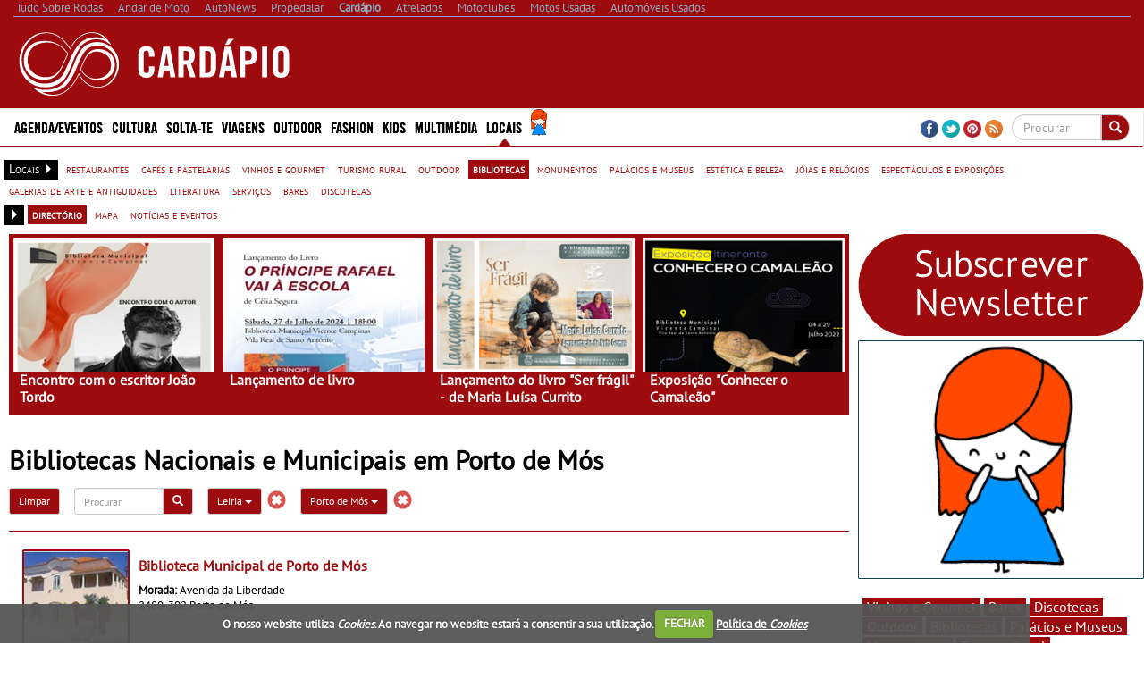

--- FILE ---
content_type: text/html; charset=utf-8
request_url: https://www.cardapio.pt/bibliotecas/dir/d/leiria/c/porto-de-mos/
body_size: 37168
content:


<!DOCTYPE html>
<html lang="pt">
<head>
    <meta http-equiv="Content-Type" content="text/html; charset=utf-8">
    <meta name="viewport" content="width=device-width, initial-scale=1.0">
	<meta http-equiv="refresh" content="1920" >

        <title>Bibliotecas Nacionais e Municipais em Porto de M&#243;s - Card&#225;pio</title>
        <meta name="description" content="Bibliotecas nacionais e municipais em Porto de M&#243;s. Nome, telefone, morada e localiza&#231;&#227;o de salas de leitura, audiovisuais e multim&#233;dia.">
        <meta property="og:type" content="article">
            <meta property="fb:app_id" content="607099182704044">
            <meta property="og:description" content="Bibliotecas nacionais e municipais em Porto de M&#243;s. Nome, telefone, morada e localiza&#231;&#227;o de salas de leitura, audiovisuais e multim&#233;dia.">
            <meta property="og:image" content="https://www.cardapio.pt/sites/cardapio/img/og_logo.jpg">
            <meta property="og:title" content="Bibliotecas Nacionais e Municipais em Porto de M&#243;s">
            <meta property="og:url" content="https://www.cardapio.pt/bibliotecas/dir/d/leiria/c/porto-de-mos/">
            <link rel="canonical" href="https://www.cardapio.pt/bibliotecas/dir/d/leiria/c/porto-de-mos/" />
        <meta property="og:site_name" content="Card&#225;pio">
        <meta name="p:domain_verify" content="fe71d813bf1c22431039cc6e435c6a09">
    <meta property="og:locale" content="pt_PT" />
    <script type="application/ld+json">
        {
            "@context":"https://schema.org",
                "@type":"NewsMediaOrganization",
            "url":"https://www.cardapio.pt/",
            "name":"Card&#225;pio",
            "logo":"https://www.cardapio.pt/sites/cardapio/img/logo.png",
            "sameAs":[
                        "https://www.facebook.com/cardapio.pt"
                                                                                        ,
                        "https://twitter.com/cardapiopt "
                                                ,
                        "https://www.pinterest.com/cardapiopt/ "
            ]
                
                ,"address": {
                "@type": "PostalAddress",
                "streetAddress": "Avenida Duque de Loul&#233; N&#186; 38, Cave Esq. "
                    
                        ,"addressLocality": "Linda-a-Velha"
                    
                                                    
                        ,"postalCode": "2795-118"
                    
                                    
                        ,"addressCountry": "Portugal"
                    
                }
                
                    
                ,"contactPoint": {
                "@type": "ContactPoint",
                "contactType": "customer support"
                    
                        ,"telephone": "(+351) 216 004 596"
                    
                                    
                        ,"email": "contacto@cardapio.pt"
                    
                }
            
    }
    </script>


    <link rel="alternate" type="application/rss+xml" title="Card&#225;pio" href="https://www.cardapio.pt/feed/">
    <link rel="shortcut icon" type="image/x-icon" href="/sites/cardapio/img/favicon.ico">
        
    <link href="/cj/css/cardapio?v=Qh515CdF_s1FQ8LzaPG_sPpjRf44Ss4lNiyBQBXQU9c1" rel="stylesheet"/>



				<script>(function(){/*

				 Copyright The Closure Library Authors.
				 SPDX-License-Identifier: Apache-2.0
				*/
				'use strict';var g=function(a){var b=0;return function(){return b<a.length?{done:!1,value:a[b++]}:{done:!0}}},l=this||self,m=/^[\w+/_-]+[=]{0,2}$/,p=null,q=function(){},r=function(a){var b=typeof a;if("object"==b)if(a){if(a instanceof Array)return"array";if(a instanceof Object)return b;var c=Object.prototype.toString.call(a);if("[object Window]"==c)return"object";if("[object Array]"==c||"number"==typeof a.length&&"undefined"!=typeof a.splice&&"undefined"!=typeof a.propertyIsEnumerable&&!a.propertyIsEnumerable("splice"))return"array";
				if("[object Function]"==c||"undefined"!=typeof a.call&&"undefined"!=typeof a.propertyIsEnumerable&&!a.propertyIsEnumerable("call"))return"function"}else return"null";else if("function"==b&&"undefined"==typeof a.call)return"object";return b},u=function(a,b){function c(){}c.prototype=b.prototype;a.prototype=new c;a.prototype.constructor=a};var v=function(a,b){Object.defineProperty(l,a,{configurable:!1,get:function(){return b},set:q})};var y=function(a,b){this.b=a===w&&b||"";this.a=x},x={},w={};var aa=function(a,b){a.src=b instanceof y&&b.constructor===y&&b.a===x?b.b:"type_error:TrustedResourceUrl";if(null===p)b:{b=l.document;if((b=b.querySelector&&b.querySelector("script[nonce]"))&&(b=b.nonce||b.getAttribute("nonce"))&&m.test(b)){p=b;break b}p=""}b=p;b&&a.setAttribute("nonce",b)};var z=function(){return Math.floor(2147483648*Math.random()).toString(36)+Math.abs(Math.floor(2147483648*Math.random())^+new Date).toString(36)};var A=function(a,b){b=String(b);"application/xhtml+xml"===a.contentType&&(b=b.toLowerCase());return a.createElement(b)},B=function(a){this.a=a||l.document||document};B.prototype.appendChild=function(a,b){a.appendChild(b)};var C=function(a,b,c,d,e,f){try{var k=a.a,h=A(a.a,"SCRIPT");h.async=!0;aa(h,b);k.head.appendChild(h);h.addEventListener("load",function(){e();d&&k.head.removeChild(h)});h.addEventListener("error",function(){0<c?C(a,b,c-1,d,e,f):(d&&k.head.removeChild(h),f())})}catch(n){f()}};var ba=l.atob("aHR0cHM6Ly93d3cuZ3N0YXRpYy5jb20vaW1hZ2VzL2ljb25zL21hdGVyaWFsL3N5c3RlbS8xeC93YXJuaW5nX2FtYmVyXzI0ZHAucG5n"),ca=l.atob("WW91IGFyZSBzZWVpbmcgdGhpcyBtZXNzYWdlIGJlY2F1c2UgYWQgb3Igc2NyaXB0IGJsb2NraW5nIHNvZnR3YXJlIGlzIGludGVyZmVyaW5nIHdpdGggdGhpcyBwYWdlLg=="),da=l.atob("RGlzYWJsZSBhbnkgYWQgb3Igc2NyaXB0IGJsb2NraW5nIHNvZnR3YXJlLCB0aGVuIHJlbG9hZCB0aGlzIHBhZ2Uu"),ea=function(a,b,c){this.b=a;this.f=new B(this.b);this.a=null;this.c=[];this.g=!1;this.i=b;this.h=c},F=function(a){if(a.b.body&&!a.g){var b=
				function(){D(a);l.setTimeout(function(){return E(a,3)},50)};C(a.f,a.i,2,!0,function(){l[a.h]||b()},b);a.g=!0}},D=function(a){for(var b=G(1,5),c=0;c<b;c++){var d=H(a);a.b.body.appendChild(d);a.c.push(d)}b=H(a);b.style.bottom="0";b.style.left="0";b.style.position="fixed";b.style.width=G(100,110).toString()+"%";b.style.zIndex=G(2147483544,2147483644).toString();b.style["background-color"]=I(249,259,242,252,219,229);b.style["box-shadow"]="0 0 12px #888";b.style.color=I(0,10,0,10,0,10);b.style.display=
				"flex";b.style["justify-content"]="center";b.style["font-family"]="Roboto, Arial";c=H(a);c.style.width=G(80,85).toString()+"%";c.style.maxWidth=G(750,775).toString()+"px";c.style.margin="24px";c.style.display="flex";c.style["align-items"]="flex-start";c.style["justify-content"]="center";d=A(a.f.a,"IMG");d.className=z();d.src=ba;d.style.height="24px";d.style.width="24px";d.style["padding-right"]="16px";var e=H(a),f=H(a);f.style["font-weight"]="bold";f.textContent=ca;var k=H(a);k.textContent=da;J(a,
				e,f);J(a,e,k);J(a,c,d);J(a,c,e);J(a,b,c);a.a=b;a.b.body.appendChild(a.a);b=G(1,5);for(c=0;c<b;c++)d=H(a),a.b.body.appendChild(d),a.c.push(d)},J=function(a,b,c){for(var d=G(1,5),e=0;e<d;e++){var f=H(a);b.appendChild(f)}b.appendChild(c);c=G(1,5);for(d=0;d<c;d++)e=H(a),b.appendChild(e)},G=function(a,b){return Math.floor(a+Math.random()*(b-a))},I=function(a,b,c,d,e,f){return"rgb("+G(Math.max(a,0),Math.min(b,255)).toString()+","+G(Math.max(c,0),Math.min(d,255)).toString()+","+G(Math.max(e,0),Math.min(f,
				255)).toString()+")"},H=function(a){a=A(a.f.a,"DIV");a.className=z();return a},E=function(a,b){0>=b||null!=a.a&&0!=a.a.offsetHeight&&0!=a.a.offsetWidth||(fa(a),D(a),l.setTimeout(function(){return E(a,b-1)},50))},fa=function(a){var b=a.c;var c="undefined"!=typeof Symbol&&Symbol.iterator&&b[Symbol.iterator];b=c?c.call(b):{next:g(b)};for(c=b.next();!c.done;c=b.next())(c=c.value)&&c.parentNode&&c.parentNode.removeChild(c);a.c=[];(b=a.a)&&b.parentNode&&b.parentNode.removeChild(b);a.a=null};var ia=function(a,b,c,d,e){var f=ha(c),k=function(n){n.appendChild(f);l.setTimeout(function(){f?(0!==f.offsetHeight&&0!==f.offsetWidth?b():a(),f.parentNode&&f.parentNode.removeChild(f)):a()},d)},h=function(n){document.body?k(document.body):0<n?l.setTimeout(function(){h(n-1)},e):b()};h(3)},ha=function(a){var b=document.createElement("div");b.className=a;b.style.width="1px";b.style.height="1px";b.style.position="absolute";b.style.left="-10000px";b.style.top="-10000px";b.style.zIndex="-10000";return b};var K={},L=null;var M=function(){},N="function"==typeof Uint8Array,O=function(a,b){a.b=null;b||(b=[]);a.j=void 0;a.f=-1;a.a=b;a:{if(b=a.a.length){--b;var c=a.a[b];if(!(null===c||"object"!=typeof c||Array.isArray(c)||N&&c instanceof Uint8Array)){a.g=b-a.f;a.c=c;break a}}a.g=Number.MAX_VALUE}a.i={}},P=[],Q=function(a,b){if(b<a.g){b+=a.f;var c=a.a[b];return c===P?a.a[b]=[]:c}if(a.c)return c=a.c[b],c===P?a.c[b]=[]:c},R=function(a,b,c){a.b||(a.b={});if(!a.b[c]){var d=Q(a,c);d&&(a.b[c]=new b(d))}return a.b[c]};
				M.prototype.h=N?function(){var a=Uint8Array.prototype.toJSON;Uint8Array.prototype.toJSON=function(){var b;void 0===b&&(b=0);if(!L){L={};for(var c="ABCDEFGHIJKLMNOPQRSTUVWXYZabcdefghijklmnopqrstuvwxyz0123456789".split(""),d=["+/=","+/","-_=","-_.","-_"],e=0;5>e;e++){var f=c.concat(d[e].split(""));K[e]=f;for(var k=0;k<f.length;k++){var h=f[k];void 0===L[h]&&(L[h]=k)}}}b=K[b];c=[];for(d=0;d<this.length;d+=3){var n=this[d],t=(e=d+1<this.length)?this[d+1]:0;h=(f=d+2<this.length)?this[d+2]:0;k=n>>2;n=(n&
				3)<<4|t>>4;t=(t&15)<<2|h>>6;h&=63;f||(h=64,e||(t=64));c.push(b[k],b[n],b[t]||"",b[h]||"")}return c.join("")};try{return JSON.stringify(this.a&&this.a,S)}finally{Uint8Array.prototype.toJSON=a}}:function(){return JSON.stringify(this.a&&this.a,S)};var S=function(a,b){return"number"!==typeof b||!isNaN(b)&&Infinity!==b&&-Infinity!==b?b:String(b)};M.prototype.toString=function(){return this.a.toString()};var T=function(a){O(this,a)};u(T,M);var U=function(a){O(this,a)};u(U,M);var ja=function(a,b){this.c=new B(a);var c=R(b,T,5);c=new y(w,Q(c,4)||"");this.b=new ea(a,c,Q(b,4));this.a=b},ka=function(a,b,c,d){b=new T(b?JSON.parse(b):null);b=new y(w,Q(b,4)||"");C(a.c,b,3,!1,c,function(){ia(function(){F(a.b);d(!1)},function(){d(!0)},Q(a.a,2),Q(a.a,3),Q(a.a,1))})};var la=function(a,b){V(a,"internal_api_load_with_sb",function(c,d,e){ka(b,c,d,e)});V(a,"internal_api_sb",function(){F(b.b)})},V=function(a,b,c){a=l.btoa(a+b);v(a,c)},W=function(a,b,c){for(var d=[],e=2;e<arguments.length;++e)d[e-2]=arguments[e];e=l.btoa(a+b);e=l[e];if("function"==r(e))e.apply(null,d);else throw Error("API not exported.");};var X=function(a){O(this,a)};u(X,M);var Y=function(a){this.h=window;this.a=a;this.b=Q(this.a,1);this.f=R(this.a,T,2);this.g=R(this.a,U,3);this.c=!1};Y.prototype.start=function(){ma();var a=new ja(this.h.document,this.g);la(this.b,a);na(this)};
				var ma=function(){var a=function(){if(!l.frames.googlefcPresent)if(document.body){var b=document.createElement("iframe");b.style.display="none";b.style.width="0px";b.style.height="0px";b.style.border="none";b.style.zIndex="-1000";b.style.left="-1000px";b.style.top="-1000px";b.name="googlefcPresent";document.body.appendChild(b)}else l.setTimeout(a,5)};a()},na=function(a){var b=Date.now();W(a.b,"internal_api_load_with_sb",a.f.h(),function(){var c;var d=a.b,e=l[l.btoa(d+"loader_js")];if(e){e=l.atob(e);
				e=parseInt(e,10);d=l.btoa(d+"loader_js").split(".");var f=l;d[0]in f||"undefined"==typeof f.execScript||f.execScript("var "+d[0]);for(;d.length&&(c=d.shift());)d.length?f[c]&&f[c]!==Object.prototype[c]?f=f[c]:f=f[c]={}:f[c]=null;c=Math.abs(b-e);c=1728E5>c?0:c}else c=-1;0!=c&&(W(a.b,"internal_api_sb"),Z(a,Q(a.a,6)))},function(c){Z(a,c?Q(a.a,4):Q(a.a,5))})},Z=function(a,b){a.c||(a.c=!0,a=new l.XMLHttpRequest,a.open("GET",b,!0),a.send())};(function(a,b){l[a]=function(c){for(var d=[],e=0;e<arguments.length;++e)d[e-0]=arguments[e];l[a]=q;b.apply(null,d)}})("__d3lUW8vwsKlB__",function(a){"function"==typeof window.atob&&(a=window.atob(a),a=new X(a?JSON.parse(a):null),(new Y(a)).start())});}).call(this);

				window.__d3lUW8vwsKlB__("[base64]");
				</script>

	
	
	
    <script src="https://www.google.com/recaptcha/api.js?hl=pt-PT" async defer></script>
    <script src="//ajax.aspnetcdn.com/ajax/jQuery/jquery-1.10.2.min.js"></script>
	<script>
	    if (typeof jQuery == 'undefined')
	        document.write(unescape("%3Cscript src='/cj/jquery/1.10.2/jquery.min.js'%3E%3C/script%3E"));
	</script>
	<script src="//ajax.aspnetcdn.com/ajax/jquery.migrate/jquery-migrate-1.2.1.min.js"></script>
	<script>
	    if (typeof jQuery.migrateWarnings == 'undefined')
	        document.write(unescape("%3Cscript src='/cj/jquery/jquery-migrate-1.2.1.min.js'%3E%3C/script%3E"));
	</script>

    


        
            <script data-ad-client="ca-pub-1839959303375821" async src="https://pagead2.googlesyndication.com/pagead/js/adsbygoogle.js"></script>
<script>
            window.brandmScope = window.brandmScope || {};

            var googletag = googletag || {};
            googletag.cmd = googletag.cmd || [];

            function snRefreshGalleryAd() {
                if (googletag.pubads)
                    googletag.pubads().refresh([window.brandmScope.addSlotBMRosGallery]);
            }


            (function () {
                var gads = document.createElement('script');
                gads.async = true;
                gads.type = 'text/javascript';
                var useSSL = 'https:' == document.location.protocol;
                gads.src = (useSSL ? 'https:' : 'http:') +
                '//www.googletagservices.com/tag/js/gpt.js';
                var node = document.getElementsByTagName('script')[0];
                node.parentNode.insertBefore(gads, node);
            })();

            googletag.cmd.push(function () {
                //googletag.pubads().setForceSafeFrame(true);
                //  var pageConfig = {
                //	allowOverlayExpansion: true,
                //	allowPushExpansion: true/*,
                //	sandbox: false*/
                //  };
                //googletag.pubads().setSafeFrameConfig(pageConfig);

                var mapping_right = googletag.sizeMapping().
                  addSize([0, 0], []).
                  addSize([1364, 200], [[336, 280], [300, 250], [300, 300], [300, 600], [300, 1126]/*, [250, 500], [250, 250], [240, 400], [200, 200], [160, 600]*/]).
                  addSize([1170, 200], [[300, 250], [300, 300], [300, 600], [300, 1126]/*, [250, 500], [250, 250], [240, 400], [200, 200], [160, 600]*/]).
                  addSize([1020, 200], [[250, 500], [250, 250], [240, 400], [200, 200], [160, 600]]).
                  addSize([970, 200],  [[200, 400],                         [200, 200], [160, 600]]).
                    addSize([1000, 200], [[200, 200], [160, 600]]).
                  build(); // Desktop
                

                var mapping_top = googletag.sizeMapping().
                  addSize([0, 0], []).
                  addSize([1332, 200], [[728, 90], [468, 60]]).
                  addSize([1072, 200], [[468, 60]]).
                  build();
                var mapping_top_mobile = googletag.sizeMapping().
                  addSize([0, 0], []).
                  addSize([1000, 200], []). // Desktop
                  addSize([970, 200], [[970, 90], [970, 90], [728, 90], [468, 60], [320, 100]]).
                  addSize([728, 200], [[728, 90], [468, 60], [320, 100]]).
                  addSize([468, 200], [[468, 60], [320, 100]]).
                  addSize([320, 200], [[320, 100]]).
                  build();
                //if (  false && ( controllerAction=="Article.Article"
                //     || controllerAction == "Article.List")
                //    )
                //{
                //   <text>
                //    var mapping_inside = googletag.sizeMapping().
                //          addSize([1170, 200], [[728, 90]]). // Desktop
                //          addSize([0, 0], [300, 250]).
                //          build();
                //    </text>
                //}
                //else
                //{
                var mapping_section_sponsorship = googletag.sizeMapping().
                        addSize([0, 0], []).
                        addSize([1412, 200], [[970, 250], [970, 90], [728, 90], ]). // Desktop
                        addSize([1255, 200], [[900, 232], [728, 90], ]). // Desktop
                        addSize([1170, 200], [[815, 210], [728, 90], ]). // Desktop
                        addSize([1000, 200], [, [728, 90], ]). // Desktop
                        addSize([728, 200],  [[700, 180], [320, 100]]).
                        addSize([340, 200],  [[320, 100]]).
                        addSize([320, 200],  [[320, 100]]).
                        build();
                var mapping_inside_old = googletag.sizeMapping().
                        addSize([0, 0], []).
                        addSize([1412, 200], [[970, 250], [970, 90], [728, 90], [560, 315]]). // Desktop
                        addSize([1255, 200], [[900, 232], [728, 90], [560, 315]]). // Desktop
                        addSize([1170, 200], [[815, 210], [728, 90], [560, 315]]). // Desktop
                        addSize([728, 200],  [[700, 180], [560, 315]]).
                        addSize([340, 200],  [ [300, 250], [300, 300], [300, 600], [320, 100]]).
                        addSize([320, 200],  [ [300, 250], [300, 300], [300, 600]]).
                        build();

                var mapping_inside = googletag.sizeMapping().
                        addSize([0, 0], []).
                        addSize([1412, 200], [[970, 250], [970, 90], [728, 90], [560, 315]]). // Desktop
                        addSize([1255, 200], [[900, 232],            [728, 90], [560, 315]]). // Desktop
                        addSize([1170, 200], [[815, 210],            [728, 90], [560, 315]]). // Desktop
                        addSize([1040, 200],  [[700, 180], [560, 315]]).
                        addSize([620, 200],  [[600, 155], [560, 315]]).
                        addSize([340, 200],  [ [300, 250], [300, 300], [300, 600], [320, 100]]).
                        addSize([320, 200],  [ [300, 250], [300, 300], [300, 600]]).
                        addSize([270, 200],  [                         [250, 500]]).
                        build();
						
                var mapping_inside2 = mapping_inside;
				
                

                var mapping_footer = googletag.sizeMapping().
                        addSize([970, 200], [[970, 250], [970, 90], [728, 90], [468, 60], [320, 100]]).
                        addSize([728, 200], [[728, 90], [468, 60], [320, 100]]).
                        addSize([468, 200], [[468, 60], [320, 100]]).
                        addSize([320, 200], [[320, 100]]).
                        addSize([0, 0], []).
                        build();

                var mapping_gallery = googletag.sizeMapping().
                  addSize([940, 200], [[300, 250], [300, 300], [300, 600]]). // Desktop 
                addSize([0, 0], []).
                build();

                

				googletag.defineSlot('/307742930/BM_ROS_CLI_CLVR', [[1, 1],[250, 250], [300, 250], [728, 90], [970, 250]], 'div-gpt-ad-1438900304967-CLI-CLVR').addService(googletag.pubads());
                googletag.defineSlot('/307742930/ADM_SECTION_SPONSORSHIP', [728, 90], 'div-gpt-ad-Section_Sponsorship').defineSizeMapping(mapping_section_sponsorship).addService(googletag.pubads());



                            
            googletag.defineSlot('/307742930/BM_ros_atf_top', [728, 90], 'div-gpt-ad-1438900304967-0').defineSizeMapping(mapping_top).addService(googletag.pubads());
        

                            
            googletag.defineSlot('/307742930/BM_ros_atf_top_mobile', [728, 90], 'div-gpt-ad-1438900304967-4').defineSizeMapping(mapping_top_mobile).addService(googletag.pubads());
        

                            
            googletag.defineSlot('/307742930/BM_ros_atf_right', [300,250], 'div-gpt-ad-1438900304967-2').defineSizeMapping(mapping_right).addService(googletag.pubads());
        

                            
            googletag.defineSlot('/307742930/BM_ros_atf_bottom_right', [300,250], 'div-gpt-ad-1438900304967-3').defineSizeMapping(mapping_right).addService(googletag.pubads());
        

                            
            googletag.defineSlot('/307742930/BM_ros_bottom_right2', [300, 250], 'div-gpt-ad-1438900304967-10').defineSizeMapping(mapping_right).addService(googletag.pubads());
        

                            
            googletag.defineSlot('/307742930/BM_ros_bottom_right3', [300, 250], 'div-gpt-ad-1438900304967-11').defineSizeMapping(mapping_right).addService(googletag.pubads());
        

                            
            googletag.defineSlot('/307742930/BM_ros_bottom_right4', [300, 250], 'div-gpt-ad-1438900304967-13').defineSizeMapping(mapping_right).addService(googletag.pubads());
        

                            
            googletag.defineSlot('/307742930/BM_ros_insidecontent', [300, 250], 'div-gpt-ad-1438900304967-1').defineSizeMapping(mapping_inside).addService(googletag.pubads());
        

                            
            googletag.defineSlot('/307742930/BM_ros_insidecontent2', [300,250], 'div-gpt-ad-1438900304967-5').defineSizeMapping(mapping_inside2).addService(googletag.pubads());
        

                            
            googletag.defineSlot('/307742930/BM_ros_insidecontent3', [300,250], 'div-gpt-ad-1438900304967-6').defineSizeMapping(mapping_inside2).addService(googletag.pubads());
        

                            
            googletag.defineSlot('/307742930/BM_ros_insidecontent4', [300,250], 'div-gpt-ad-1438900304967-14').defineSizeMapping(mapping_inside2).addService(googletag.pubads());
        

                            
            googletag.defineSlot('/307742930/BM_ros_insidecontent5', [300,250], 'div-gpt-ad-1438900304967-15').defineSizeMapping(mapping_inside2).addService(googletag.pubads());
        

                            
            googletag.defineSlot('/307742930/BM_ros_prefooter', [300,250], 'div-gpt-ad-1438900304967-7').defineSizeMapping(mapping_inside2).addService(googletag.pubads());
        

               
                window.brandmScope.addSlotBMRosGallery =
                            
            googletag.defineSlot('/307742930/BM_ros_gallery', [300, 600], 'div-gpt-ad-1438900304967-9').defineSizeMapping(mapping_gallery).addService(googletag.pubads());
        



                
                //window.brandmScope.addSlot5 = googletag.defineOutOfPageSlot('/115303272/ADM_AllSite_OOP', 'div-gpt-ad-oop').addService(googletag.pubads());




                 var resizeTimer;
                var windowwidth = window.innerWidth;

                function resizer() {
                    googletag.pubads().refresh(null, { changeCorrelator: false });
                }

                var breakpoints = [];
                function buildMappingBreakpoints(mapping) {
                    mapping.forEach(
                        function myFunction(item, index) {
                            var i;
                            for (i = 0; i < breakpoints.length; i++)
                                if (breakpoints[i] == item[0][0])
                                    break;
                            if (i == breakpoints.length)
                                breakpoints.push(item[0][0]);
                        }
                            );
                }

                function buildBreakpoints() {
                    buildMappingBreakpoints(mapping_right);
                    buildMappingBreakpoints(mapping_top);
                    buildMappingBreakpoints(mapping_top_mobile);
                    buildMappingBreakpoints(mapping_inside);
                    buildMappingBreakpoints(mapping_inside2);
                    buildMappingBreakpoints(mapping_footer);
                    buildMappingBreakpoints(mapping_gallery);
                    breakpoints.sort(function (a, b) { return b - a });
                }
                buildBreakpoints();

                function calcBreakpoint(width) {
                    for (i = 0; i < breakpoints.length; i++)
                        if (width >= breakpoints[i])
                            break;
                    return i;
                }

                window.addEventListener("resize", function () {
                    var bp1 = calcBreakpoint(windowwidth);
                    var bp2 = calcBreakpoint(window.innerWidth);
                    windowwidth = window.innerWidth;
                    if (bp1 != bp2) {
                        clearTimeout(resizeTimer);
                        resizeTimer = setTimeout(resizer, 250);
                    }
                });



                        googletag.pubads().setTargeting("site", "cardapio");

                googletag.pubads().enableSingleRequest();
                googletag.pubads().collapseEmptyDivs();
                googletag.enableServices();
            });
</script>
    
     <!-- Google tag (gtag.js) -->
    <script async src="https://www.googletagmanager.com/gtag/js?id=G-V5PEV85RNZ"></script>
    <script>
        window.dataLayer = window.dataLayer || [];
        function gtag() { dataLayer.push(arguments); }
        gtag('js', new Date());

            
            gtag('config', 'G-V5PEV85RNZ', { 'cookie_domain': 'cardapio.pt' } );
            
    </script>
    <script language="javascript">
            (function() {
                
                
                Frequency = 20; 

                GA_EventCategory = 'Page Interaction'; // Google Analytics event category
                GA_EventAction = 'Scroll Down'; // Google Analytics event action.

                /************ DON'T EDIT BELOW THIS PART ************/
                _frequency = Frequency;
                _repentance = 100 / Frequency;
                var _scrollMatrix = new Array();
                for (ix = 0; ix < _repentance; ix++) {
                    _scrollMatrix[ix] = [_frequency, 'false'];
                    _frequency = Frequency + _frequency;
                }
                $(document).scroll(function (e) {
                    for (iz = 0; iz < _scrollMatrix.length; iz++) {
                        if (($(window).scrollTop() + $(window).height() >= $(document).height() * _scrollMatrix[iz][0] / 100) && (_scrollMatrix[iz][1] == 'false')) {
                            _scrollMatrix[iz][1] = 'true';
                            //if (_scrollMatrix[iz][0]>=60)
                            //    ga('send', 'event', GA_EventCategory, GA_EventAction, _scrollMatrix[iz][0] + '%');
                            //else
                            //    ga('send', 'event', GA_EventCategory, GA_EventAction, _scrollMatrix[iz][0] + '%', {'nonInteraction': true});
                            if (_scrollMatrix[iz][0] >= 60)
                                gtag('event', GA_EventAction, { 'event_category': GA_EventCategory, 'event_label': _scrollMatrix[iz][0] + '%' });
                            else
                                gtag('event', GA_EventAction, { 'event_category': GA_EventCategory, 'event_label': _scrollMatrix[iz][0] + '%', 'non_interaction': true });
                        }
                    }
                });
            })();
    </script>



    
<style>
    .content_title_color {
        color: #9E0B0F;
    }
    .catalog-product-features-label-group {
        color: #9E0B0F;
    }
    .sn-page-title  {
        border-bottom-color: #9E0B0F;
    }
    .bm-title-hr {
        background: #9E0B0F;
    }
    .more-places-list h4{
        color: #9E0B0F;
    }
    .media-datetime {
        background-color: #9E0B0F;
        color: #FFF;
        font-size: 13px;
        padding-left: 4px;
        padding-right: 4px;
    }
    .count-widget{
        color: #9E0B0F;
    }

.sn-site-background-menu
{
    background-color: #9E0B0F;
    color:#FFF;
}

.mini-news-header
{
    background-color: #9E0B0F;
}

.mini-news .stripped:hover, .mini-news .stripped-odd:hover
{
    color: #9E0B0F;
}


</style>




    <style>


        .sn-widget-place-brands img {
        border: 2px solid #9E0B0F;
        }

        .sn-content .content-block-title
        {
            color:#9E0B0F;
            font-size:1.2em;
        }
        /*.sn-content h2.content-block-title:before
        {
            content: '\2022   '
        }*/

        .layout-menu-bar .navbar-default .navbar-nav > li > a:hover, .layout-menu-bar .navbar-default .navbar-nav > li >a:focus {
                        background-color:#9E0B0F;
            color:#ffffff;
            height:42px;
                    }
        .navbar-toggle {
                        margin:5px 0px 2px 20px;
                        background-color: rgb(241, 241, 241);
                    }

        .link_color a {
                        color:#9E0B0F;
                    }
        .brand_hover:hover{
                        background-color:#9E0B0F;
                    }
        .brand_hover:hover a, .brand_hover:hover p{
                        color:#fff !important;
            background-color:#9E0B0F;
                    }
        .multimedia-box a {
                        color:#9E0B0F;
                    }
        .multimedia-box .hover_highlight a:hover{
                        color:#fff;
            background-color:#9E0B0F;
                    }
        .multimedia-box .hover_highlight:hover{
                        background-color:#9E0B0F;
                    }

        .source-new {
             font-size:10px;
                    color: #9E0B0F;
                }
                .source-new .author {
                    font-weight: bold;
                }
        .panel-default h4 > a {
            color: #9E0B0F;
        }
        .body-bottom-padding {
            background-color: #EFEFEF;
        }
        .heading-bar {
            background-color: #EFEFEF;
        }
        .primary-menu {
            background-color: #9E0B0F;
            max-height:42px;
        }
        .url-ask-proposal-btn.btn-default{
            background-color: #e84336;
            color: #FFF;
            border-color: #af4d41;
        }
        .url-ask-proposal-btn.btn-default:hover,
        .url-ask-proposal-btn.btn-default:focus,
        .url-ask-proposal-btn.btn-default:active,
        .url-ask-proposal-btn.btn-default.active,
        .open > .url-ask-proposal-btn.dropdown-toggle.btn-default {
            background-color: #9E0B0F;
            color: #FFF;
        }

        .btn-default {
            color: #fff;
          background-color: #9E0B0F;
            border-color: #ccc;
        }
        .primary-menu .btn-default{
            background-color: #9E0B0F;
        }

        .btn-default:hover,
        .btn-default:focus,
        .btn-default:active,
        .btn-default.active,
        .open > .dropdown-toggle.btn-default {
            color: #333;
              background-color: #e6e6e6;
              border-color: #adadad;
        }
.btn-default.disabled, .btn-default[disabled], fieldset[disabled] .btn-default, .btn-default.disabled:hover, .btn-default[disabled]:hover, fieldset[disabled] .btn-default:hover, .btn-default.disabled:focus, .btn-default[disabled]:focus, fieldset[disabled] .btn-default:focus, .btn-default.disabled:active, .btn-default[disabled]:active, fieldset[disabled] .btn-default:active, .btn-default.disabled.active, .btn-default[disabled].active, fieldset[disabled] .btn-default.active {
            color: #333;
}


        .navbar-default .navbar-collapse, .navbar-default .navbar-form {
            border-color: #9E0B0F;

        }
        .navbar .nav > li > a {
            color: #FFFFFF;
        }
        .news > a > h1, .news > a > h4 {
            color: #9E0B0F;
        }
/*        .media p > button{
            background-color: #9E0B0F;
            color:#fff;
        }*/
        .news > a > p {
            color: #000000;
        }
        .media-box .multimedia-box > h4 {
            color: #9E0B0F;
        }
        .title_box a:hover {
            color: #9E0B0F;
        }
        .navbar .nav li.dropdown.active > .dropdown-toggle {
            background-color: transparent;
            color: #FFFFFF;
            height:42px;
        }
        h4.menuTitle, td.menuTitle, strong.menuTitle {
            color: #9E0B0F;
        }


        .well-rotator a.thumbnail:hover, a.thumbnail:focus {
            background-color:#9E0B0F;
            color:#FFFFFF;
            border-radius:0px;
        }

        .well-rotator a.thumbnail {
            color:#9E0B0F;
        }

        h1, h4, h5 {
            font-size:17.5px;
            color: #9E0B0F;
        }
        h4, h5 {
            font-size:14px;
        }
        h2 {
            color: #9E0B0F;
        }

        .menuTitle {
            color:#9E0B0F;
        }

        /*PROMOTIONS DESIGN + CSS Countdown widget */

        .promo-button {
            background-color: #9E0B0F;
            height:30px;
            width:90px;
            color: #ffffff;
            text-align: center;
            vertical-align: middle;
            margin-top:27px;
        }

        .condition {
            color: #9E0B0F;
            font-weight:bold;
        }

        .tag-color-site, .tag-color-site a:hover, .tag-color-site a:focus{
            background-color: #9E0B0F;
            color: #fff;
        }

        .search-section-link, .search-section-link a:hover, .search-section-link a:focus{
            background-color: #9E0B0F;
            color: #fff !important;

            padding: 0 5px 0 5px;
        }
        .search-section-title-link, .search-section-title-link a:hover, .search-section-title-link a:focus{
            color: #9E0B0F !important;

            padding: 0 5px 0 5px;
        }


        /* CSS Datas de Eventos */

        .main-articles .media-datetime {
            background-color: #9E0B0F;
            color: #FFF;
            font-size: 13px;
            padding-left: 4px;
            padding-right: 4px;
        }

        .main-articles .media-datetime {
            background-color: #9E0B0F;
            color: #FFF;
            font-size: 14px;
            padding-left: 4px;
            padding-right: 4px;
        }

        .main-articles .hover_highlight {
            padding-right: 0;
        }

/*        .more-news-list .media {
            padding-bottom: 10px;
        }*/

        /******** COUNTDOWN ********/
        .countdown_amount {
            color:#9E0B0F;
        }


        /***** PV_ListElement ****/
/*        .main-articles .media.hover_highlight {
            margin-top:0px !important;
        }*/


		
            .mm-left .content-block-image {
            margin-right: 10px;
            }
		

    </style>
</head>
<body class="body-background">

<div id='div-gpt-ad-1438900304967-CLI-CLVR' style='width:0px; height:0px;'></div>





    
        <div id="InviteSelectUserPreferencesModalForm" data-toggle="modal" data-backdrop="static" data-keyboard="false" class="modal" tabindex="-1" role="dialog" aria-hidden="true">
        </div>
        <script>
            var snBrandmUP = {};
            jQuery(function ($) {
                var d = new Date();
                var ts = (((((d.getFullYear() * 100 + d.getMonth()) * 100 + d.getDate()) * 100 + d.getHours()) * 100 + d.getMinutes()) * 100 + d.getSeconds()) * 1000 + d.getMilliseconds() + "-" + Math.floor((Math.random() * 100000));
                var lastPage = $.cookie('BrandM_UPV2_LastPage');
                var waitTill = $.cookie('BrandM_UPV2_WaitTill');
                var waitWhy = $.cookie('BrandM_UPV2_WaitState');
                var lastCampaignCode = $.cookie('BM_UPV2_LastCC');
                var curPage = Date.now();
                var canShow = false;
                var showPopUp = false;
                var campaignCode = '';
                var showHighlight = false;
                var msDay = 1000 * 60 * 1440;

                var debAction = '';
                var debLabel = '';

                var timeToShowPopup = 2000;

                function mobilecheck() {
                    var check = false;
                    (function (a) { if (/(android|bb\d+|meego).+mobile|avantgo|bada\/|blackberry|blazer|compal|elaine|fennec|hiptop|iemobile|ip(hone|od)|iris|kindle|lge |maemo|midp|mmp|mobile.+firefox|netfront|opera m(ob|in)i|palm( os)?|phone|p(ixi|re)\/|plucker|pocket|psp|series(4|6)0|symbian|treo|up\.(browser|link)|vodafone|wap|windows ce|xda|xiino/i.test(a) || /1207|6310|6590|3gso|4thp|50[1-6]i|770s|802s|a wa|abac|ac(er|oo|s\-)|ai(ko|rn)|al(av|ca|co)|amoi|an(ex|ny|yw)|aptu|ar(ch|go)|as(te|us)|attw|au(di|\-m|r |s )|avan|be(ck|ll|nq)|bi(lb|rd)|bl(ac|az)|br(e|v)w|bumb|bw\-(n|u)|c55\/|capi|ccwa|cdm\-|cell|chtm|cldc|cmd\-|co(mp|nd)|craw|da(it|ll|ng)|dbte|dc\-s|devi|dica|dmob|do(c|p)o|ds(12|\-d)|el(49|ai)|em(l2|ul)|er(ic|k0)|esl8|ez([4-7]0|os|wa|ze)|fetc|fly(\-|_)|g1 u|g560|gene|gf\-5|g\-mo|go(\.w|od)|gr(ad|un)|haie|hcit|hd\-(m|p|t)|hei\-|hi(pt|ta)|hp( i|ip)|hs\-c|ht(c(\-| |_|a|g|p|s|t)|tp)|hu(aw|tc)|i\-(20|go|ma)|i230|iac( |\-|\/)|ibro|idea|ig01|ikom|im1k|inno|ipaq|iris|ja(t|v)a|jbro|jemu|jigs|kddi|keji|kgt( |\/)|klon|kpt |kwc\-|kyo(c|k)|le(no|xi)|lg( g|\/(k|l|u)|50|54|\-[a-w])|libw|lynx|m1\-w|m3ga|m50\/|ma(te|ui|xo)|mc(01|21|ca)|m\-cr|me(rc|ri)|mi(o8|oa|ts)|mmef|mo(01|02|bi|de|do|t(\-| |o|v)|zz)|mt(50|p1|v )|mwbp|mywa|n10[0-2]|n20[2-3]|n30(0|2)|n50(0|2|5)|n7(0(0|1)|10)|ne((c|m)\-|on|tf|wf|wg|wt)|nok(6|i)|nzph|o2im|op(ti|wv)|oran|owg1|p800|pan(a|d|t)|pdxg|pg(13|\-([1-8]|c))|phil|pire|pl(ay|uc)|pn\-2|po(ck|rt|se)|prox|psio|pt\-g|qa\-a|qc(07|12|21|32|60|\-[2-7]|i\-)|qtek|r380|r600|raks|rim9|ro(ve|zo)|s55\/|sa(ge|ma|mm|ms|ny|va)|sc(01|h\-|oo|p\-)|sdk\/|se(c(\-|0|1)|47|mc|nd|ri)|sgh\-|shar|sie(\-|m)|sk\-0|sl(45|id)|sm(al|ar|b3|it|t5)|so(ft|ny)|sp(01|h\-|v\-|v )|sy(01|mb)|t2(18|50)|t6(00|10|18)|ta(gt|lk)|tcl\-|tdg\-|tel(i|m)|tim\-|t\-mo|to(pl|sh)|ts(70|m\-|m3|m5)|tx\-9|up(\.b|g1|si)|utst|v400|v750|veri|vi(rg|te)|vk(40|5[0-3]|\-v)|vm40|voda|vulc|vx(52|53|60|61|70|80|81|83|85|98)|w3c(\-| )|webc|whit|wi(g |nc|nw)|wmlb|wonu|x700|yas\-|your|zeto|zte\-/i.test(a.substr(0, 4))) check = true; })(navigator.userAgent || navigator.vendor || window.opera);
                    return check;
                };

                try {
                    if (lastPage) {
                        lastPage = parseInt(lastPage);
                        if (curPage - lastPage <= msDay)
                            canShow = true;
                    }
					//else
					//	canShow=true;



                    if (!waitTill) {
                        showPopUp = canShow;
                    }
                    if (canShow && !showPopUp && campaignCode != '' && campaignCode != lastCampaignCode/* && !mobilecheck()*/)
                    {
                        showHighlight = true;
                    }
                    if (showPopUp)
                        debAction = "Ok1Ok2";
                    else if (showHighlight)
                        debAction = "Ok1~Ok2HL";
                    else if (canShow)
                        debAction = "Ok1~Ok2";
                    else
                        debAction = "~Ok1~Ok2";
                    if (waitWhy)
                        debAction += ":" + waitWhy;
                    if (waitTill) {
                        var days = Math.floor((parseInt(waitTill) - curPage) / msDay);
                        debLabel = days;
                    }
                }
                catch (e) {
                    debLabel += ": " + debAction + ": " + e.message;
                    debAction = 'Exception';
                }
                    
                //if (!(ga == null))
                //    ga('send', 'event', 'UserPreferencesDebV2', debAction, "[" + ts + "] " + debLabel, { nonInteraction: true });
                if (!(gtag == null))
                    gtag('event', debAction, { 'event_category': 'UserPreferencesDebV2', 'event_label': "[" + ts + "] " + debLabel, 'non_interaction': true });
                
                $.cookie('BrandM_UPV2_LastPage', curPage, {
                    domain: 'cardapio.pt',
                    path: '/',
                    expires: 7
                });

                function doState(action, label, days) {
                    //if (!(ga == null))
                    //{
                    //    if (label)
                    //        ga('send', 'event', 'UserPreferencesV2', action, "[" + ts + "] " + label, { nonInteraction: true });
                    //    else
                    //        ga('send', 'event', 'UserPreferencesV2', action, "[" + ts + "]", { nonInteraction: true });
                    //}
                    if (!(gtag == null)) {
                        if (label)
                            gtag('event', action, { 'event_category': 'UserPreferencesV2', 'event_label': "[" + ts + "] " + label, 'non_interaction': true });
                        else
                            gtag('event', action, { 'event_category': 'UserPreferencesV2', 'event_label': "[" + ts + "]", 'non_interaction': true });
                    }
                    if (days != 0) {
                        $.cookie('BrandM_UPV2_WaitTill', curPage + days * msDay, {
                            domain: 'cardapio.pt',
                            path: '/',
                            expires: days
                        });
                        $.cookie('BrandM_UPV2_WaitState', action, {
                            domain: 'cardapio.pt',
                            path: '/',
                            expires: days
                        });
                    }
                }


                $('#InviteSelectUserPreferencesModalForm').on('shown.bs.modal', function () {
                    $("#invite-select-user-preferences-modal-form input[name='Email']").focus();
                })


                $('.invite-select-user-preferences-modal-btn').on('click', function () {
                    doState('PopupMan', '', 2);
                    $('#InviteSelectUserPreferencesModalForm').html('');
                    $('#InviteSelectUserPreferencesModalForm').load('/invite-select-user-preferences-modal/');
                    
                    $('#InviteSelectUserPreferencesModalForm').modal({
                        backdrop: 'static',
                        keyboard: false,
                        toggle: 'modal' 
                    });
                });
                if (showPopUp) {
                    setTimeout(function () {
                        doState('PopupAuto', '', 2);
                        $('#InviteSelectUserPreferencesModalForm').html('');
                        $('#InviteSelectUserPreferencesModalForm').load('/invite-select-user-preferences-modal/');
                        $('#InviteSelectUserPreferencesModalForm').modal({
                            backdrop: 'static',
                            keyboard: false,
                            toggle: 'modal'
                        });
                    }, timeToShowPopup);
                }
                else if (showHighlight)
                {
                    setTimeout(function () {
                        doState('HighlightPopup', '', 0);
                        $.cookie('BM_UPV2_LastCC', '', {
                            domain: 'cardapio.pt',
                            path: '/',
                            expires: 30
                        });
                        $('#InviteSelectUserPreferencesModalForm').html('');
                        $('#InviteSelectUserPreferencesModalForm').load('/invite-select-user-preferences-modal/?cc=');
                        $('#InviteSelectUserPreferencesModalForm').modal({
                            backdrop: 'static',
                            keyboard: false,
                            toggle: 'modal'
                        });
                    }, timeToShowPopup);
                }

                snBrandmUP.highlightClose = function (campaignCode) {
                    doState('HighlightClose', campaignCode, 0);
                }
                snBrandmUP.highlightClick = function (campaignCode) {
                    doState('HighlightClick', campaignCode, 0);
                }
                snBrandmUP.regDone = function (services) {
                    doState('Done', services, 180);
                }
                snBrandmUP.regDoneNew = function (services) {
                    doState('DoneNew', services, 180);
                }

                snBrandmUP.regLater = function () {
                    doState('Later', '', 15);
                }

                snBrandmUP.regNoOtherNews = function () {
                    doState('NoOtherNews', '', 0);
                }

                snBrandmUP.regAlready = function () {
                    doState('Already', '', 90);
                }

                snBrandmUP.regClose = function () {
                    doState('Close', '', 15);
                }

                snBrandmUP.regValidationError = function (message) {
                    doState('ValError', message, 7);
                }

                snBrandmUP.regError = function (message) {
                    doState('Error', message, 7);
                }

                snBrandmUP.completeReg = function () {
                    doState('CompleteRegistration', '', 0);
                }

                snBrandmUP.login = function () {
                    doState('Login', '', 0);
                }
            });
        </script>



    


<script>
    window.fbAsyncInit = function () {
        FB.init({
            appId : '607099182704044',
            autoLogAppEvents: true,
            xfbml: true,
            version: 'v8.0'
        });
    };
</script>
<script async defer crossorigin="anonymous" src="https://connect.facebook.net/pt_PT/sdk.js"></script>




    


<div class="top-bar" id="brandm_portal_top_bar"> 
        <div class="visible-xs" style="overflow:hidden" id="brandm_portal_top_bar-mobile">
            <div class="container">
                <div class="row">
                    <div class="col-sm-12">
                        <ul>
                            <li><a href="//www.andardemoto.pt">Andar de Moto</a></li>
                            <li><a href="//www.autonews.pt">Auto News</a></li>
                            <li><a href="//www.propedalar.com/">Propedalar</a></li>
                            <li><a href="//www.cardapio.pt/">Cardápio</a></li>
                        </ul>
                    </div>
                </div>
            </div>
        </div>
    <div class="hidden-xs">
        <div class="container">
            <div class="row">
                <div class="col-sm-12">
                    <ul>
        <li><a href="https://www.tudosobrerodas.pt/" >Tudo Sobre Rodas</a></li>
        <li><a href="https://www.andardemoto.pt/" >Andar de Moto</a></li>
        <li><a href="https://www.autonews.pt/" >AutoNews</a></li>
        <li><a href="https://www.propedalar.pt/" >Propedalar</a></li>
        <li><a href="https://www.cardapio.pt/"  class='active'>Card&#225;pio</a></li>
        <li><a href="https://www.atrelados.com/" >Atrelados</a></li>
                                <li><a href="https://motoclubes.andardemoto.pt/" >Motoclubes</a></li>
        <li><a href="https://motasusadas.andardemoto.pt/" >Motos Usadas</a></li>
        <li><a href="https://usados.autonews.pt/" >Autom&#243;veis Usados</a></li>
                    </ul>
                </div>
            </div>
        </div>
    </div>
</div>

    <div>
        

    <style>
        .sn-layout-desktop .pub:after {
            right: -25px;
        }

        .layout-site-bar {
            padding-left: 0px;
            padding-right: 0px;
            padding-bottom: 0px;
            background-color: #9E0B0F;
        }

        #brandm_portal_top_bar {
            background-color: #000000;
        }

        .sn-layout-mobile,
        .sn-layout-desktop {
            display: none;
            /*background-color: #9E0B0F;*/
        }

        .layout-site-bar h1 {
            display: inline-block;
        }

        @media all and (max-width: 604px) {
            .sn-layout-mobile {
                display: block;
            }

            .layout-site-bar img.sn-layout-mobile {
                margin: 0 auto;
                display: inline-block;
            }
        }



        @media all and (min-width: 753px) {
            .sn-layout-desktop {
                display: block;
            }

            .layout-site-bar img.sn-layout-desktop {
                display: inline-block;
            }
        }
    </style>
    <div class="container sn-layout-mobile">
        <div class="row" style="text-align:center;padding-left:0px;padding-right:0px;margin-top:0px">
            


    <div id='div-gpt-ad-1438900304967-4' class="pub" style="text-align:center;display:inline;clear:both">
            <script>
                googletag.cmd.push(function () { googletag.display('div-gpt-ad-1438900304967-4'); });
            </script>
    </div>


        </div>
    </div>
    <div class="layout-site-bar">
        <div class="container">
            <div class="row">
                <div class="col-md-12" style="padding-left:15px;padding-right:15px">
                        <a href="https://www.cardapio.pt/">
                            <img width="320" height="100" class="img-responsive sn-layout-mobile sn-layout-desktop" src="/sites/cardapio/img/logo-menu.png?v3" alt="Bibliotecas Nacionais e Municipais em Porto de M&#243;s - Card&#225;pio">
                        </a>

                    <div class="sn-layout-desktop" style="padding-right:0px;position: absolute;right:15px;top:3px;padding-right:0px;">
                        


        <div id='div-gpt-ad-1438900304967-0' class="pub" style="text-align:center;display:inline;clear:both">
            <script>
            googletag.cmd.push(function () { googletag.display('div-gpt-ad-1438900304967-0'); });
            </script>
        </div>


                    </div>
                </div>
            </div>
        </div>
    </div>

    </div>
    <nav>


<div class="row megamenu">
    <nav class="navbar navbar-static-top layout-menu-bar navbar-default" role="navigation">
        <div class="navbar yamm navbar-default" style="margin-bottom:2px">
            <div class="primary-menu">
                <div class="container" style="height:42px; "><!-- padding:0px 2017/12-29-->
                    <div class="navbar-header">
                        <button data-target="#nav1" data-toggle="collapse" class="navbar-toggle pull-left">
                          <span class="sr-only">Toggle navigation</span>
                          <span class="icon-bar"></span>
                          <span class="icon-bar"></span>
                          <span class="icon-bar"></span>
                        </button>
                        
                            <form class="navbar-right navbar-form" action="https://www.cardapio.pt/pesquisa/" method="get">
                                <div class="form-inline pull-right">
                                    <div class="input-append"> 
                                        <input type="text" name="q" class="search-query search_behavior form-control pull-left" placeholder="Procurar"><button type="submit" class="btn btn-default"><span class="glyphicon glyphicon-search"></span></button> 
                                    </div>
                                </div>
                            </form>
                        <div id="social-btn">
                                    <a target="_blank" href="https://www.facebook.com/cardapio.pt"><img src="/img/sm2/facebook.png" width="20" height="20" alt="Facebook"></a>
                                    <a target="_blank" href="https://twitter.com/cardapiopt"><img src="/img/sm2/twitter.png" width="20" height="20" alt="Twitter"></a>
                                    <a target="_blank" href="https://www.pinterest.com/cardapiopt/"><img src="/img/sm2/pinterest.png" width="20" height="20" alt="Pinterest"></a>
                                <a target="_blank" href="/feed/"><img src="/img/sm2/rss.png" width="20" height="20" alt="RSS"></a>
                        </div> 
                        </div> 
                        <div id="nav1" class="collapse navbar-collapse">
                            <ul class="nav navblue navbar-nav" id="click_menu">   
                                        <li class=""><a href="/eventos/">Agenda/Eventos</a></li>       
                                        <li class="visible-xs"><a href="/diz-la-Beatriz/">diz lá, Beatriz</a></li>       
                                        <li class="dropdown ">
                                            <a class="dropdown-toggle disabled" data-toggle="dropdown">Cultura</a>

                                            <ul class="dropdown-menu">
		                                            <li style="min-width:500px">
                                                        <ul class="list-unstyled col-sm-6" style="padding-left:0px;padding-right:0px;">
                                                                    <li><a style="font-weight:normal" href="/arquitectura-design/">Arquitectura e Design</a></li>
                                                                    <li><a style="font-weight:normal" href="/pintura-escultura/">Pintura e Escultura</a></li>
                                                                    <li><a style="font-weight:normal" href="/fotografia/">Fotografia</a></li>
                                                                    <li><a style="font-weight:normal" href="/cinema/">Cinema e TV</a></li>
                                                                    <li><a style="font-weight:normal" href="/teatro/">Teatro</a></li>
                                                        </ul>
                                                        <ul class="list-unstyled col-sm-6" style="padding-left:0px;padding-right:0px;">
                                                                    <li><a style="font-weight:normal" href="/danca/">Dança</a></li>
                                                                    <li><a style="font-weight:normal" href="/musica/">Música</a></li>
                                                                    <li><a style="font-weight:normal" href="/literatura/noticias/">Literatura</a></li>
                                                                    <li><a style="font-weight:normal" href="/exposicoes/">Exposições</a></li>
                                                        </ul>
                                                    </li>
                                            </ul>
                                    </li>                                                                  
                                        <li class="dropdown ">
                                            <a class="dropdown-toggle disabled" data-toggle="dropdown">Solta-te</a>

                                            <ul class="dropdown-menu">
                                                    <li>
                                                        <div class="col-sm-2 col-md-2">
                                                            <ul class="list-unstyled">
                                                                        <li><a style="font-weight:normal" href="/restaurantes/noticias/">Restaurantes</a></li>
                                                                        <li><a style="font-weight:normal" href="/vinhos-e-gourmet/noticias/">Vinhos e Gourmet</a></li>
                                                                        <li><a style="font-weight:normal" href="/gastronomia/">Gastronomia</a></li>
                                                            </ul>
                                                        </div>
                                                    </li>
                                            </ul>
                                    </li>                                                                  
                                        <li class="dropdown ">
                                            <a class="dropdown-toggle disabled" data-toggle="dropdown">Viagens</a>

                                            <ul class="dropdown-menu">
                                                    <li>
                                                        <div class="col-sm-2 col-md-2">
                                                            <ul class="list-unstyled">
                                                                        <li><a style="font-weight:normal" href="/hoteis/">Hóteis</a></li>
                                                                        <li><a style="font-weight:normal" href="/turismo-rural/noticias/">Turismo Rural</a></li>
                                                                        <li><a style="font-weight:normal" href="/destinos/">Destinos</a></li>
                                                            </ul>
                                                        </div>
                                                    </li>
                                            </ul>
                                    </li>                                                                  
                                        <li class=""><a href="/outdoor/noticias/">Outdoor</a></li>       
                                        <li class=""><a href="/fashion/">Fashion</a></li>       
                                        <li class=""><a href="/kids/">Kids</a></li>       
                                        <li class="dropdown ">
                                            <a class="dropdown-toggle disabled" data-toggle="dropdown">Multimédia</a>

                                            <ul class="dropdown-menu">
                                                    <li>
                                                        <div class="col-sm-2 col-md-2">
                                                            <ul class="list-unstyled">
                                                                        <li><a style="font-weight:normal" href="/multimedia/">Multimédia</a></li>
                                                                        <li><a style="font-weight:normal" href="/media-paovinho/">Pão e Vinho</a></li>
                                                                        <li><a style="font-weight:normal" href="/media-outdoor/">Outdoor</a></li>
                                                            </ul>
                                                        </div>
                                                    </li>
                                            </ul>
                                    </li>                                                                  
                                        <li class="dropdown active">
                                            <a class="dropdown-toggle disabled" data-toggle="dropdown">Locais</a>

                                            <ul class="dropdown-menu">
		                                            <li style="min-width:500px">
                                                        <ul class="list-unstyled col-sm-6" style="padding-left:0px;padding-right:0px;">
                                                                    <li><a style="font-weight:normal" href="/restaurantes/dir/">Restaurantes</a></li>
                                                                    <li><a style="font-weight:normal" href="/cafes-e-pastelarias/dir/">Cafés e Pastelarias</a></li>
                                                                    <li><a style="font-weight:normal" href="/vinhos-e-gourmet/dir/">Vinhos e Gourmet</a></li>
                                                                    <li><a style="font-weight:normal" href="/turismo-rural/dir/">Turismo Rural</a></li>
                                                                    <li><a style="font-weight:normal" href="/outdoor/dir/">Outdoor</a></li>
                                                                    <li><a style="font-weight:normal" href="/bibliotecas/dir/">Bibliotecas</a></li>
                                                                    <li><a style="font-weight:normal" href="/monumentos/dir/">Monumentos</a></li>
                                                                    <li><a style="font-weight:normal" href="/museus/dir/">Palácios e Museus</a></li>
                                                                    <li><a style="font-weight:normal" href="/estetica-e-beleza/dir/">Estética e Beleza</a></li>
                                                        </ul>
                                                        <ul class="list-unstyled col-sm-6" style="padding-left:0px;padding-right:0px;">
                                                                    <li><a style="font-weight:normal" href="/joias-e-relogios/dir/">Jóias e Relógios</a></li>
                                                                    <li><a style="font-weight:normal" href="/espectaculos-e-exposicoes/dir/">Espectáculos e Exposições</a></li>
                                                                    <li><a style="font-weight:normal" href="/arte-e-antiguidades/dir/">Galerias de Arte e Antiguidades</a></li>
                                                                    <li><a style="font-weight:normal" href="/literatura/dir/">Literatura</a></li>
                                                                    <li><a style="font-weight:normal" href="/servicos/dir/">Serviços</a></li>
                                                                    <li><a style="font-weight:normal" href="/bares/dir/">Bares</a></li>
                                                                    <li><a style="font-weight:normal" href="/discotecas/dir/">Discotecas</a></li>
                                                        </ul>
                                                    </li>
                                            </ul>
                                    </li>                                                                  
                                        <li class="hidden-xs">
                                            <a href="/diz-la-Beatriz/" style="padding-top:0px">
                                                <img src="https://www.cardapio.pt/sites/cardapio/comics-beatriz/comics-beatriz-30px-t.png" title="diz l&#225;, Beatriz" alt="diz l&#225;, Beatriz"/>
                                            </a>
                                        </li>
  
                                        <li class="visible-xs"><a href="#" class="invite-select-user-preferences-modal-btn">Subscrever Newsletter</a></li>
             

                            </ul>
                        </div>   
                </div>
            </div>
        </div>
    </nav>
    <div class="container">
        <div class="row">
            <div class="col-sm-12" style="padding-left:15px;padding-right:10px">
                <div class="location-menu pull-left" style="margin-top:-10px">
                    <ul class="menu-navbar list-inline pull-left">
                        <li class="location-menu-label">Locais <span class="glyphicon glyphicon-triangle-right"></span></li>
                                    <li><a href="/restaurantes/dir/">restaurantes</a></li>
                                    <li><a href="/cafes-e-pastelarias/dir/">caf&#233;s e pastelarias</a></li>
                                    <li><a href="/vinhos-e-gourmet/dir/">vinhos e gourmet</a></li>
                                    <li><a href="/turismo-rural/dir/">turismo rural</a></li>
                                    <li><a href="/outdoor/dir/">outdoor</a></li>
                                    <li class="active"><a href="/bibliotecas/dir/">bibliotecas</a></li>
                                    <li><a href="/monumentos/dir/">monumentos</a></li>
                                    <li><a href="/museus/dir/">pal&#225;cios e museus</a></li>
                                    <li><a href="/estetica-e-beleza/dir/">est&#233;tica e beleza</a></li>
                                    <li><a href="/joias-e-relogios/dir/">j&#243;ias e rel&#243;gios</a></li>
                                    <li><a href="/espectaculos-e-exposicoes/dir/">espect&#225;culos e exposi&#231;&#245;es</a></li>
                                    <li><a href="/arte-e-antiguidades/dir/">galerias de arte e antiguidades</a></li>
                                    <li><a href="/literatura/dir/">literatura</a></li>
                                    <li><a href="/servicos/dir/">servi&#231;os</a></li>
                                    <li><a href="/bares/dir/">bares</a></li>
                                    <li><a href="/discotecas/dir/">discotecas</a></li>
                    </ul>
                </div>
            </div>
        </div>
    </div>

</div>

<style>
    .location-menu li.location-menu-label
    {
        background-color:#000;
        color:#FFF;
        padding: 0px 5px 2px 5px;
     }
    .location-menu li.location-menu-label .glyphicon
    {
        font-size:12px;
     }

    .location-menu a
    {
        display:inline-block;
        color:#9E0B0F;
        margin-top: 2px;
        padding-right: 5px;
        padding-left: 5px;
        padding-bottom: 1px;
    }
    .location-menu a:hover,
    .location-menu .active a
    {
        color:#FFF;
        font-weight:bolder;
            background-color: #9E0B0F;
    }
    .location-menu li
    {
        padding:0px;
    }

    .location-menu li.active
    {
        background-image:none;
    }

    .location-menu {
        /*margin-top:-20px;*/
        /*margin: -20px 5px 0px 5px;*/
        padding: 4px 5px 0px 10px;
        /*padding-top: 4px;*/
        background-color:transparent;
        font-variant:small-caps;

    }
</style>



                <nav>
                    <div class="row megamenu">
                            <div class="container">
        <div class="row">
            <div class="col-sm-12" style="padding-left:15px;padding-right:10px">
                <div class="location-menu pull-left" style="margin-top:-10px">
                    <ul class="menu-navbar list-inline pull-left">
                        <li class="location-menu-label"><span class="glyphicon glyphicon-triangle-right"></span></li>
                                    <li class="active"><a href="/bibliotecas/dir/">direct&#243;rio</a></li>
                                    <li><a href="/bibliotecas/mmp/">mapa</a></li>
                                    <li><a href="/bibliotecas/noticias/">not&#237;cias e eventos</a></li>
                    </ul>
                </div>
            </div>
        </div>
    </div>

                    </div>
                </nav>






    </nav>











    <div class="container">
        <div class="row">
            <div id="sn-zone-content" class="col-sm-9" style="padding-left:10px;padding-right:10px">
                <!--padding-left:3px;padding-right:3px 2017/12-29-->

                





                <div class="bm-zone-global">




    <style>
            .gallery-fixed4images div {
                padding-left:5px;
                padding-right:5px;
            }
            .gallery-fixed4images p {
                font-size:16px;
                font-weight:700;
            }
    </style>
    <div class="row gallery-fixed4images" style="color:#FFFFFF;background-color:#9E0B0F">
            <div class="col-md-3 col-sm-6 col-xs-6" >
                    <a href="/bibliotecas/dir/d/faro/c/vila-real-de-santo-antonio/p-17798/biblioteca-municipal-vicente-campinas-de-vila-real-de-santo-antonio/noticias/69541-encontro-com-o-escritor-joao-tordo/" style="color:#FFFFFF">
                <img class="img-responsive" style="width:100%" width="252" height="168" src="//as.sobrenet.pt/s/image/tsr/brandm/content/3-2x252/qgyhpxumuwyri5uvqtfik1z4qu2.jpg" alt="Encontro com o escritor Jo&#227;o Tordo">
                        <p class="e-trunca2lines">Encontro com o escritor Jo&#227;o Tordo</p>
                    </a>
            </div>
            <div class="col-md-3 col-sm-6 col-xs-6" >
                    <a href="/bibliotecas/dir/d/faro/c/vila-real-de-santo-antonio/p-17798/biblioteca-municipal-vicente-campinas-de-vila-real-de-santo-antonio/noticias/70245-lancamento-de-livro/" style="color:#FFFFFF">
                <img class="img-responsive" style="width:100%" width="252" height="168" src="//as.sobrenet.pt/s/image/tsr/brandm/content/3-2x252/gyrt42hv30cxj3nwsd0hjrbcei2.jpg" alt="Lan&#231;amento de livro">
                        <p class="e-trunca2lines">Lan&#231;amento de livro</p>
                    </a>
            </div>
            <div class="col-md-3 col-sm-6 col-xs-6" >
                    <a href="/bibliotecas/dir/d/faro/c/vila-real-de-santo-antonio/p-17798/biblioteca-municipal-vicente-campinas-de-vila-real-de-santo-antonio/noticias/68657-lancamento-do-livro-ser-fragil/" style="color:#FFFFFF">
                <img class="img-responsive" style="width:100%" width="252" height="168" src="//as.sobrenet.pt/s/image/tsr/brandm/content/3-2x252/fbvylx0e3zyjwixvmt5t03zbce3.png" alt="Lan&#231;amento do livro &quot;Ser fr&#225;gil&quot; - de Maria Lu&#237;sa Currito">
                        <p class="e-trunca2lines">Lan&#231;amento do livro &quot;Ser fr&#225;gil&quot; - de Maria Lu&#237;sa Currito</p>
                    </a>
            </div>
            <div class="col-md-3 col-sm-6 col-xs-6" >
                    <a href="/bibliotecas/dir/d/faro/c/vila-real-de-santo-antonio/p-17798/biblioteca-municipal-vicente-campinas-de-vila-real-de-santo-antonio/noticias/61227-exposicao-conhecer-o-camaleao/" style="color:#FFFFFF">
                <img class="img-responsive" style="width:100%" width="252" height="168" src="//as.sobrenet.pt/s/image/tsr/brandm/content/3-2x252/gz0ls45vfek0lscybulqvsagmu3.png" alt="Exposi&#231;&#227;o &quot;Conhecer o Camale&#227;o&quot;">
                        <p class="e-trunca2lines">Exposi&#231;&#227;o &quot;Conhecer o Camale&#227;o&quot;</p>
                    </a>
            </div>
    </div>        
            <br/>




                    <article>
                        <div class="main-content brand-menu">


                            


                                    <style>
            .bm-list-place-logo {
                    border: 2px solid #9E0B0F;
                    -webkit-border-radius: 2px;
           }
        </style>


<style>
    .scrollable-menu-VariableSetForm {
        height: auto;
        max-height: 300px;
        overflow-x: hidden;
    }
</style>

<script>
    $(function () {
        jQuery(document).ready(function ($) {
            $.fn.sn_handleVariableSetForm2('#form-search-place', "/bibliotecas/dir/");
        });
    });
</script>



        <div class="sn-page-title">                   
		    <h1>
                Bibliotecas Nacionais e Municipais em Porto de M&#243;s
		    </h1>
        </div>

<!--col-xs-12-->
<div> <!--class="row" 2017-12-29-->

    <div class="main-articles2 directory">        <!-- col-sm-12 -->
        <div Style="width:100%">                                    
            <form id="form-search-place" role="form">
                <ul class="list-inline">
                    <li class="margin-search">
                        <div class="input-group">
                            <a href="/bibliotecas/dir/" class="btn-clean btn btn-default btn-sm">Limpar</a>
                        </div>
                    </li>
                    <li class="margin-search">
                        <div class="input-group">
                            <input name="q" type="text" class="search-query search_behavior form-control input-search input-sm pull-left" placeholder="Procurar" value="" data-cat-url="0" data-order="5" data-options="trim">
                            <span class="input-group-btn pull-left"><a href="/bibliotecas/dir/d/leiria/c/porto-de-mos/" class="btn btn-default btn-sm"><span class="glyphicon glyphicon-search"></span></a></span>
                        </div>
                    </li>   
                                        <li class="margin-search">
                                            <div class="input-group">
                                                <div class="dropdown" style="display:inline-block; " >
                                                    <button class="btn btn-default dropdown-toggle  btn-sm" type="button" data-toggle="dropdown">
                                                                Leiria

                                                        <span class="caret"></span>
                                                    </button>
                                                    <ul class="dropdown-menu scrollable-menu-VariableSetForm" role="menu"> 
                                                                <li class="active"><a href="/bibliotecas/dir/d/leiria/">Leiria</a></li>
                                                    </ul>
                                                </div>
                                                        <a href="/bibliotecas/dir/" style="color:#d9534f;height:30px;vertical-align: middle">
                                                            <span class="glyphicon glyphicon-remove-sign"></span>               
                                                        </a>

                                            </div>                   
                                        </li>
                                        <li class="margin-search">
                                            <div class="input-group">
                                                <div class="dropdown" style="display:inline-block; " >
                                                    <button class="btn btn-default dropdown-toggle  btn-sm" type="button" data-toggle="dropdown">
                                                                Porto de M&#243;s

                                                        <span class="caret"></span>
                                                    </button>
                                                    <ul class="dropdown-menu scrollable-menu-VariableSetForm" role="menu"> 
                                                                <li><a href="/bibliotecas/dir/d/leiria/c/alvaiazere/">Alvai&#225;zere</a></li>
                                                                <li><a href="/bibliotecas/dir/d/leiria/c/ansiao/">Ansi&#227;o</a></li>
                                                                <li><a href="/bibliotecas/dir/d/leiria/c/batalha/">Batalha</a></li>
                                                                <li><a href="/bibliotecas/dir/d/leiria/c/bombarral/">Bombarral</a></li>
                                                                <li><a href="/bibliotecas/dir/d/leiria/c/caldas-da-rainha/">Caldas da Rainha</a></li>
                                                                <li><a href="/bibliotecas/dir/d/leiria/c/castanheira-de-pera/">Castanheira de P&#234;ra</a></li>
                                                                <li><a href="/bibliotecas/dir/d/leiria/c/figueiro-dos-vinhos/">Figueir&#243; dos Vinhos</a></li>
                                                                <li><a href="/bibliotecas/dir/d/leiria/c/leiria/">Leiria</a></li>
                                                                <li><a href="/bibliotecas/dir/d/leiria/c/marinha-grande/">Marinha Grande</a></li>
                                                                <li><a href="/bibliotecas/dir/d/leiria/c/nazare/">Nazar&#233;</a></li>
                                                                <li><a href="/bibliotecas/dir/d/leiria/c/obidos/">&#211;bidos</a></li>
                                                                <li><a href="/bibliotecas/dir/d/leiria/c/pedrogao-grande/">Pedr&#243;g&#227;o Grande</a></li>
                                                                <li><a href="/bibliotecas/dir/d/leiria/c/peniche/">Peniche</a></li>
                                                                <li><a href="/bibliotecas/dir/d/leiria/c/pombal/">Pombal</a></li>
                                                                <li class="active"><a href="/bibliotecas/dir/d/leiria/c/porto-de-mos/">Porto de M&#243;s</a></li>
                                                    </ul>
                                                </div>
                                                        <a href="/bibliotecas/dir/d/leiria/" style="color:#d9534f;height:30px;vertical-align: middle">
                                                            <span class="glyphicon glyphicon-remove-sign"></span>               
                                                        </a>

                                            </div>                   
                                        </li>

                </ul>           
            </form>
            <hr class="bm-title-hr">
        </div>
                <div class="col-sm-6">

 
<div class="bm-list-place-block">  
    <a href="/bibliotecas/dir/d/leiria/c/porto-de-mos/p-17808/biblioteca-municipal-de-porto-de-mos/" class="pull-left">
                <img class="bm-list-place-logo" src="//as.sobrenet.pt/s/image/tsr/brandm/brand/120x120/fhv01wgbnshww04vn2fmo10iyy2.jpg" style="width:120px;height:120px" alt="">   
    </a>
    <div class="bm-list-place-info">
        <a href="/bibliotecas/dir/d/leiria/c/porto-de-mos/p-17808/biblioteca-municipal-de-porto-de-mos/" title="Biblioteca Municipal de Porto de M&#243;s">
            <h4 class="bm-list-place-title">Biblioteca Municipal de Porto de M&#243;s</h4>
            <p class="bm-list-place-text" style="margin-bottom:0px">
                        <strong>Morada: </strong>
Avenida da Liberdade<br />
                2480-302 Porto de Mós<br />
            </p>                         
        </a>                      
    </div>
    <a href="/bibliotecas/dir/d/leiria/c/porto-de-mos/p-17808/biblioteca-municipal-de-porto-de-mos/" class="btn btn-default btn-xs pull-right">Ver mais</a>             
</div>

                </div>
            <div class="col-sm-12"> 
                    <div class="row pagination_list" style="margin:25px 0 0 0;clear:both">
        <ul class="pull-right list-inline">
            <li style="float:left"><span class="pages">1 | 1</span></li>
            <li style="float:left">
                <ul class="pagination">
                                        <li class="active"><a href="/bibliotecas/dir/d/leiria/c/porto-de-mos/">1</a></li>
                                    </ul>
            </li>            
        </ul>
    </div>       


<style>
    .pagination_list .pagination li > a{
        color:#9E0B0F;
    }

    .pagination_list .pagination {
        margin:0px;
    }

    span.pages {
        margin-right: 10px;
        margin-top: 7px;
        display: block;
    }
</style>
            </div>
        

    <div style="clear:both; margin-bottom:10px">
        <a target="_blank" class="sn-share-popup" href="https://www.facebook.com/sharer/sharer.php?u=https%3a%2f%2fwww.cardapio.pt%2fbibliotecas%2fdir%2fd%2fleiria%2fc%2fporto-de-mos%2f" data-type="Facebook"><img src="/img/sm2/facebook.png" width="30" height="30" alt="Facebook" title="Facebook"></a>
        <a target="_blank" class="sn-share-popup" href="https://twitter.com/intent/tweet?url=https%3a%2f%2fwww.cardapio.pt%2fbibliotecas%2fdir%2fd%2fleiria%2fc%2fporto-de-mos%2f&text=Bibliotecas+Nacionais+e+Municipais+em+Porto+de+M%c3%b3s" data-type="Twitter"><img src="/img/sm2/twitter.png" width="30" height="30" alt="Twitter" title="Twitter"></a>
        <a target="_blank" class="sn-share-popup" href="https://www.pinterest.com/pin/create/link/?url=https%3a%2f%2fwww.cardapio.pt%2fbibliotecas%2fdir%2fd%2fleiria%2fc%2fporto-de-mos%2f&media=&description=Bibliotecas+Nacionais+e+Municipais+em+Porto+de+M%c3%b3s" data-type="Pinterest"><img src="/img/sm2/pinterest.png" width="30" height="30" alt="Pinterest" title="Pinterest"></a>
        <a target="_blank" class="sn-share-popup" href="https://www.linkedin.com/shareArticle?mini=true&title=Bibliotecas+Nacionais+e+Municipais+em+Porto+de+M%c3%b3s&url=https%3a%2f%2fwww.cardapio.pt%2fbibliotecas%2fdir%2fd%2fleiria%2fc%2fporto-de-mos%2f&source=Card%c3%a1pio&summary=Bibliotecas+nacionais+e+municipais+em+Porto+de+M%c3%b3s.+Nome%2c+telefone%2c+morada+e+localiza%c3%a7%c3%a3o+de+salas+de+leitura%2c+audiovisuais+e+multim%c3%a9dia." data-type="LinkedIn"><img src="/img/sm2/linkedin.png" width="30" height="30" alt="LinkedIn" title="LinkedIn"></a>
            <a target="_blank" style="display:none" class="sn-share-by-link sn-share-only-mobile" data-type="Messenger Mobile" href="fb-messenger://share/?link=https%3a%2f%2fwww.cardapio.pt%2fbibliotecas%2fdir%2fd%2fleiria%2fc%2fporto-de-mos%2f&app_id=607099182704044"><img src="/img/sm2/facebook-messenger.png" width="30" height="30" alt="Send In Messenger" title="Send In Messenger"></a>
            <a style="display:none" class="sn-share-by-link sn-share-only-desktop" data-type="Messenger" href="https://www.facebook.com/dialog/send?link=https%3a%2f%2fwww.cardapio.pt%2fbibliotecas%2fdir%2fd%2fleiria%2fc%2fporto-de-mos%2f&app_id=607099182704044&redirect_uri=https%3a%2f%2fwww.cardapio.pt%2fbibliotecas%2fdir%2fd%2fleiria%2fc%2fporto-de-mos%2f"><img src="/img/sm2/facebook-messenger.png" width="30" height="30" alt="Send In Messenger" title="Send In Messenger"></a>
        <a target="_blank" style="display:none" class="sn-share-only-mobile" data-type="WhatsApp" href="whatsapp://send?text=Bibliotecas+Nacionais+e+Municipais+em+Porto+de+M%c3%b3s+https%3a%2f%2fwww.cardapio.pt%2fbibliotecas%2fdir%2fd%2fleiria%2fc%2fporto-de-mos%2f"><img src="/img/sm2/whatsapp.png" width="30" height="30" alt="WhatsApp" title="WhatsApp"></a>
        <a href="#sn-comments" class="sn-share-by-link" data-type="Comments" >
            <img src="/img/sm2/comment.png" width="30" height="30" alt="Comentários" title="Comentários">
        </a>
        
        <h4 style="display:inline-block" class="sn-shares-count"></h4>
    </div>
        <script>
            jQuery(function ($) {
                if (!(!navigator.userAgent.match(/Android|iPhone/i) || navigator.userAgent.match(/iPod|iPad/i))) {
                    $('.sn-share-only-mobile').show();
                }
                else {
                    $('.sn-share-only-desktop').show();
                }
                $('.sn-share-popup').click(function (event) {
                    event.preventDefault();
                    var dst = $(this).attr('href');
                    //if (window.ga) {
                    //    window.ga('send', 'event', 'SocialShare', $(this).attr('data-type'));
                    //}
                    if (window.gtag) {
                        window.gtag('event', $(this).attr('data-type'), { 'event_category': 'SocialShare' } );
                    }
                    window.open(dst, "Partilhar", "width=600,height=400,resizable=no,toolbar=no,menubar=no,location=no,status=no");
                });
                $('.sn-share-by-link').click(function (event) {
                    //if (window.ga) {
                    //    window.ga('send', 'event', 'SocialShare', $(this).attr('data-type'));
                    //}
                    if (window.gtag) {
                        window.gtag('event', $(this).attr('data-type'), { 'event_category': 'SocialShare' } );
                    }
                });
            });

            $(function () {
                var facebookShares = 0;
                var pinterestShares = 0;
//                var googleplusShares = 0;
                var totalAns = 0;
                var force = false;

                
                
                jQuery.getJSON('https://graph.facebook.com/?fields=og_object{engagement}&id=https%3a%2f%2fwww.cardapio.pt%2fbibliotecas%2fdir%2fd%2fleiria%2fc%2fporto-de-mos%2f', function (data) {
                    if (data && data.og_object && data.og_object.engagement)
                    {
                        facebookShares = data.og_object.engagement.count;
                        totalAns++;
                        updateShares();
                    }
                });
                jQuery.getJSON('https://api.pinterest.com/v1/urls/count.json?callback=?', {
                    url: 'https://www.cardapio.pt/bibliotecas/dir/d/leiria/c/porto-de-mos/',
                }).done(function (data) {
                    pinterestShares = data.count;
                    totalAns++;
                    updateShares();
                });

                

                function updateShares() {
                    if (force || totalAns == 2) {
                        var total = facebookShares + pinterestShares;
                        var txt;
                        if (total > 0) {
                            if (total == 1)
                                txt = " 1 Partilha";
                            else
                                txt = " " + total + " Partilhas";
                            txt += "<span style='display:none'>Facebook " + facebookShares + " Pinterest " + pinterestShares + "</span>";
                            jQuery(".sn-shares-count").html(txt);
                        }
                    }
                }

                window.setTimeout(function () {
                    force = true;
                    updateShares();
                }, 3000);
            });

        </script>

    <!-- contactForm Modal -->
    <div id="contactForm" class="modal fade" tabindex="-1" role="dialog" aria-hidden="true">
    </div>


            <p style="font-size: 12px;padding-bottom:7px"><strong>Bibliotecas:</strong> Aqui encontra uma lista de Bibliotecas Nacionais e Municipais Portuguesas. Saiba morada, contactos e localização geográfica de cada Biblioteca. Encontre a biblioteca que mais lhe convém para consultar e requisitar um livro, jornal, revista ou outra obra, participar em actividades, conhecer a programação, visitar a sala de leitura ou multimédia.</p>
    </div>

</div>

        <div class="bm-zone-global">


    <br />



                <div id='div-gpt-ad-1438900304967-7' class="pub" style="text-align:center;margin-bottom:6px;clear:both" >
                        <script>
                            googletag.cmd.push(function () { googletag.display('div-gpt-ad-1438900304967-7'); });
                        </script>
                </div>
<div style="clear:both;margin-top:15px"></div>


        <div class="sn-widget-news-box">
            <div class="clearfix content_list_two_columns sn-widget-news-box-header">

                    <div class="sn-widget-news-box-header-text">
                            <a href="/eventos/">Eventos<span class="glyphicon glyphicon-triangle-right" style="font-size:10px;margin-left:2px"></span></a>
                                            </div>
            </div>
            <div class="clearfix content_list_two_columns sn-widget-news-box-body">
                        <div class="col-xs-6 col-sm-3" style="padding-left:3px;padding-right:3px">

    <a href="/musica/75722-wim-mertens-convida-ensemble-da-orquestra-de-guimaraes-para-espetaculo-inedito-e/" title="Wim Mertens convida Ensemble da Orquestra de Guimar&#227;es para espet&#225;culo in&#233;dito e &#250;nico no Centro Cultural Vila Flor - Concerto especial em Guimar&#227;es a 16 de janeiro" class="content_list_item_only_title content_list_item content_event" style="clear:both">
        

        <div style="position: relative;color: white;">
                <div style="position: relative">
                <img class="img-responsive b-lazy" style="margin-right: 10px" width="252" height="168" src="[data-uri]" data-src="//as.sobrenet.pt/s/image/tsr/brandm/content/3-2x252/nlx1rj1yqg4omavmjsdimy4nz22.jpg" alt="Wim Mertens convida Ensemble da Orquestra de Guimar&#227;es para espet&#225;culo in&#233;dito e &#250;nico no Centro Cultural Vila Flor - Concerto especial em Guimar&#227;es a 16 de janeiro">

                </div>
                <div style="display: block" class="content_list_item_text">
        <h4 class="content_title_color">
            
                <span class="media-datetime">Evento</span>
            Wim Mertens convida Ensemble da Orquestra de Guimar&#227;es para espet&#225;culo in&#233;dito e &#250;nico no Centro Cultural Vila Flor - Concerto especial em Guimar&#227;es a 16 de janeiro
        </h4>
        
    </div>
        </div>
    </a>


                            <div class="content_list_spliter"></div>
                        </div>
                        <div class="col-xs-6 col-sm-3" style="padding-left:3px;padding-right:3px">

    <a href="/musica/75929-sintra-recebe-concerto-unico-e-emocionante-em-homenagem-a-marquesa-de-cadaval/" title="Sintra recebe concerto &#250;nico e emocionante em homenagem &#224; Marquesa de Cadaval - Com o pianista Ant&#243;nio Rosado" class="content_list_item_only_title content_list_item content_event" style="clear:both">
        

        <div style="position: relative;color: white;">
                <div style="position: relative">
                <img class="img-responsive b-lazy" style="margin-right: 10px" width="252" height="168" src="[data-uri]" data-src="//as.sobrenet.pt/s/image/tsr/brandm/content/3-2x252/pvjef14h3gaqza1exytslwsbnm2.jpg" alt="Sintra recebe concerto &#250;nico e emocionante em homenagem &#224; Marquesa de Cadaval - Com o pianista Ant&#243;nio Rosado">

                </div>
                <div style="display: block" class="content_list_item_text">
        <h4 class="content_title_color">
            
                <span class="media-datetime">Evento</span>
            Sintra recebe concerto &#250;nico e emocionante em homenagem &#224; Marquesa de Cadaval - Com o pianista Ant&#243;nio Rosado
        </h4>
        
    </div>
        </div>
    </a>


                            <div class="content_list_spliter"></div>
                        </div>
                        <div class="col-xs-6 col-sm-3" style="padding-left:3px;padding-right:3px">

    <a href="/exposicoes/75202-inauguracao-da-exposicao-memoria-fantasma-de-yonamine-na-zdb/" title="Inaugura&#231;&#227;o da exposi&#231;&#227;o &quot;Mem&#243;ria Fantasma&quot; de Yonamine na ZDB - E da exposi&#231;&#227;o na livraria &quot;I Used to Kiss a Lot&quot; de Elisa Azevedo" class="content_list_item_only_title content_list_item content_event" style="clear:both">
        

        <div style="position: relative;color: white;">
                <div style="position: relative">
                <img class="img-responsive b-lazy" style="margin-right: 10px" width="252" height="168" src="[data-uri]" data-src="//as.sobrenet.pt/s/image/tsr/brandm/content/3-2x252/b204dt0wlci14spiswiitdskxm2.jpg" alt="Inaugura&#231;&#227;o da exposi&#231;&#227;o &quot;Mem&#243;ria Fantasma&quot; de Yonamine na ZDB - E da exposi&#231;&#227;o na livraria &quot;I Used to Kiss a Lot&quot; de Elisa Azevedo">

                </div>
                <div style="display: block" class="content_list_item_text">
        <h4 class="content_title_color">
            
                <span class="media-datetime">Evento</span>
            Inaugura&#231;&#227;o da exposi&#231;&#227;o &quot;Mem&#243;ria Fantasma&quot; de Yonamine na ZDB - E da exposi&#231;&#227;o na livraria &quot;I Used to Kiss a Lot&quot; de Elisa Azevedo
        </h4>
        
    </div>
        </div>
    </a>


                            <div class="content_list_spliter"></div>
                        </div>
                        <div class="col-xs-6 col-sm-3" style="padding-left:3px;padding-right:3px">

    <a href="/musica/73563-delfins-anunciam-digressao-u-outro-lado/" title="DELFINS anunciam digress&#227;o &quot;U Outro Lado&quot; - Em dezembro de 2025 e em Janeiro de 2026" class="content_list_item_only_title content_list_item content_event" style="clear:both">
        

        <div style="position: relative;color: white;">
                <div style="position: relative">
                <img class="img-responsive b-lazy" style="margin-right: 10px" width="252" height="168" src="[data-uri]" data-src="//as.sobrenet.pt/s/image/tsr/brandm/content/3-2x252/vrml3h50lmjvwrmhelfhc52pze2.jpg" alt="DELFINS anunciam digress&#227;o &quot;U Outro Lado&quot; - Em dezembro de 2025 e em Janeiro de 2026">

                </div>
                <div style="display: block" class="content_list_item_text">
        <h4 class="content_title_color">
            
                <span class="media-datetime">Evento</span>
            DELFINS anunciam digress&#227;o &quot;U Outro Lado&quot; - Em dezembro de 2025 e em Janeiro de 2026
        </h4>
        
    </div>
        </div>
    </a>


                            <div class="content_list_spliter"></div>
                        </div>
            </div>
        </div>
        <div class="sn-widget-news-box">
            <div class="clearfix content_list_two_columns sn-widget-news-box-header">

                    <div class="sn-widget-news-box-header-text">
                            Cultura: 
                                                    <a href="/arquitectura-design/"> Arquitectura e Design<span class="glyphicon glyphicon-triangle-right" style="font-size:10px;margin-left:2px"></span></a>
                            <a href="/pintura-escultura/"> Pintura e Escultura<span class="glyphicon glyphicon-triangle-right" style="font-size:10px;margin-left:2px"></span></a>
                            <a href="/fotografia/"> Fotografia<span class="glyphicon glyphicon-triangle-right" style="font-size:10px;margin-left:2px"></span></a>
                            <a href="/cinema/"> Cinema<span class="glyphicon glyphicon-triangle-right" style="font-size:10px;margin-left:2px"></span></a>
                            <a href="/teatro/"> Teatro<span class="glyphicon glyphicon-triangle-right" style="font-size:10px;margin-left:2px"></span></a>
                            <a href="/danca/"> Dan&#231;a<span class="glyphicon glyphicon-triangle-right" style="font-size:10px;margin-left:2px"></span></a>
                            <a href="/musica/"> M&#250;sica<span class="glyphicon glyphicon-triangle-right" style="font-size:10px;margin-left:2px"></span></a>
                            <a href="/literatura/noticias/"> Literatura<span class="glyphicon glyphicon-triangle-right" style="font-size:10px;margin-left:2px"></span></a>
                            <a href="/exposicoes/"> Exposi&#231;&#245;es<span class="glyphicon glyphicon-triangle-right" style="font-size:10px;margin-left:2px"></span></a>
                    </div>
            </div>
            <div class="clearfix content_list_two_columns sn-widget-news-box-body">
                        <div class="col-xs-6 col-sm-3" style="padding-left:3px;padding-right:3px">

    <a href="/musica/76002-fogo-fogo-no-tmjb-dia-31-de-janeiro/" title="Fogo-Fogo no TMJB dia 31 de Janeiro - Teatro Municipal Joaquim Benite em Almada" class="content_list_item_only_title content_list_item content_event" style="clear:both">
        

        <div style="position: relative;color: white;">
                <div style="position: relative">
                <img class="img-responsive b-lazy" style="margin-right: 10px" width="252" height="168" src="[data-uri]" data-src="//as.sobrenet.pt/s/image/tsr/brandm/content/3-2x252/42llqbxgrwr2dkvjauyeyrcohi2.jpg" alt="Fogo-Fogo no TMJB dia 31 de Janeiro - Teatro Municipal Joaquim Benite em Almada">

                </div>
                <div style="display: block" class="content_list_item_text">
        <h4 class="content_title_color">
            
                <span class="media-datetime">Evento</span>
            Fogo-Fogo no TMJB dia 31 de Janeiro - Teatro Municipal Joaquim Benite em Almada
        </h4>
        
    </div>
        </div>
    </a>


                            <div class="content_list_spliter"></div>
                        </div>
                        <div class="col-xs-6 col-sm-3" style="padding-left:3px;padding-right:3px">

    <a href="/musica/76001-festival-montepio-as-vezes-o-amor-revela-cartaz-completo-para-2026/" title="Festival Montepio “&#192;s Vezes o Amor” revela cartaz completo para 2026 - Entre 12 e 15 de fevereiro, o Festival apresenta 16 concertos em 15 cidades" class="content_list_item_only_title content_list_item content_event" style="clear:both">
        

        <div style="position: relative;color: white;">
                <div style="position: relative">
                <img class="img-responsive b-lazy" style="margin-right: 10px" width="252" height="168" src="[data-uri]" data-src="//as.sobrenet.pt/s/image/tsr/brandm/content/3-2x252/2tqgyrwx1dqtbvhqvsucryz13m2.jpg" alt="Festival Montepio “&#192;s Vezes o Amor” revela cartaz completo para 2026 - Entre 12 e 15 de fevereiro, o Festival apresenta 16 concertos em 15 cidades">

                </div>
                <div style="display: block" class="content_list_item_text">
        <h4 class="content_title_color">
            
                <span class="media-datetime">Evento</span>
            Festival Montepio “&#192;s Vezes o Amor” revela cartaz completo para 2026 - Entre 12 e 15 de fevereiro, o Festival apresenta 16 concertos em 15 cidades
        </h4>
        
    </div>
        </div>
    </a>


                            <div class="content_list_spliter"></div>
                        </div>
                        <div class="col-xs-6 col-sm-3" style="padding-left:3px;padding-right:3px">

    <a href="/teatro/75994-o-apaixonado-extravagante-de-p-corneille-estreia-a-21-de-janeiro/" title="O APAIXONADO EXTRAVAGANTE, de P.Corneille estreia a 21 de janeiro - Em cena no Teatro do Bairro at&#233; 15 de Fevereiro" class="content_list_item_only_title content_list_item content_event" style="clear:both">
        

        <div style="position: relative;color: white;">
                <div style="position: relative">
                <img class="img-responsive b-lazy" style="margin-right: 10px" width="252" height="168" src="[data-uri]" data-src="//as.sobrenet.pt/s/image/tsr/brandm/content/3-2x252/z04rrik44odvnsidhypleccfna2.jpg" alt="O APAIXONADO EXTRAVAGANTE, de P.Corneille estreia a 21 de janeiro - Em cena no Teatro do Bairro at&#233; 15 de Fevereiro">

                </div>
                <div style="display: block" class="content_list_item_text">
        <h4 class="content_title_color">
            
                <span class="media-datetime">Evento</span>
            O APAIXONADO EXTRAVAGANTE, de P.Corneille estreia a 21 de janeiro - Em cena no Teatro do Bairro at&#233; 15 de Fevereiro
        </h4>
        
    </div>
        </div>
    </a>


                            <div class="content_list_spliter"></div>
                        </div>
                        <div class="col-xs-6 col-sm-3" style="padding-left:3px;padding-right:3px">

    <a href="/teatro/75996-leituras-no-mosteiro-dia-20-de-janeiro-com-entrada-livre/" title="Leituras no Mosteiro dia 20 de janeiro com entrada livre - Balleteatro no Sal&#227;o &#193;tico do Coliseu (Coliseu Porto Ageas)" class="content_list_item_only_title content_list_item content_event" style="clear:both">
        

        <div style="position: relative;color: white;">
                <div style="position: relative">
                <img class="img-responsive b-lazy" style="margin-right: 10px" width="252" height="168" src="[data-uri]" data-src="//as.sobrenet.pt/s/image/tsr/brandm/content/3-2x252/w4kbhqqafwiolcjvcblbfftpiu2.jpg" alt="Leituras no Mosteiro dia 20 de janeiro com entrada livre - Balleteatro no Sal&#227;o &#193;tico do Coliseu (Coliseu Porto Ageas)">

                </div>
                <div style="display: block" class="content_list_item_text">
        <h4 class="content_title_color">
            
                <span class="media-datetime">Evento</span>
            Leituras no Mosteiro dia 20 de janeiro com entrada livre - Balleteatro no Sal&#227;o &#193;tico do Coliseu (Coliseu Porto Ageas)
        </h4>
        
    </div>
        </div>
    </a>


                            <div class="content_list_spliter"></div>
                        </div>
            </div>
        </div>
        <div class="sn-widget-news-box">
            <div class="clearfix content_list_two_columns sn-widget-news-box-header">

                    <div class="sn-widget-news-box-header-text">
                            Solta-te: 
                                                    <a href="/restaurantes/noticias/"> Restaurantes<span class="glyphicon glyphicon-triangle-right" style="font-size:10px;margin-left:2px"></span></a>
                            <a href="/bares-e-discotecas/noticias/"> Bares e Discotecas<span class="glyphicon glyphicon-triangle-right" style="font-size:10px;margin-left:2px"></span></a>
                            <a href="/tascas/"> Tascas<span class="glyphicon glyphicon-triangle-right" style="font-size:10px;margin-left:2px"></span></a>
                            <a href="/vinhos-e-gourmet/noticias/"> Vinhos e Gourmet<span class="glyphicon glyphicon-triangle-right" style="font-size:10px;margin-left:2px"></span></a>
                            <a href="/gastronomia/"> Gastronomia<span class="glyphicon glyphicon-triangle-right" style="font-size:10px;margin-left:2px"></span></a>
                    </div>
            </div>
            <div class="clearfix content_list_two_columns sn-widget-news-box-body">
                        <div class="col-xs-6 col-sm-3" style="padding-left:3px;padding-right:3px">

    <a href="/destinos/75999-pizzoteca-a-festa-onde-a-musica-entra-na-cozinha-do-sophia/" title="Pizzoteca: a festa onde a m&#250;sica entra na cozinha do Sophia - Na cozinha do Sophia, a Fuse Records assume o controlo da banda sonora" class="content_list_item_only_title content_list_item content_event" style="clear:both">
        

        <div style="position: relative;color: white;">
                <div style="position: relative">
                <img class="img-responsive b-lazy" style="margin-right: 10px" width="252" height="168" src="[data-uri]" data-src="//as.sobrenet.pt/s/image/tsr/brandm/content/3-2x252/icdujcynwc4bt1tdn3gdiy4zeq2.jpg" alt="Pizzoteca: a festa onde a m&#250;sica entra na cozinha do Sophia - Na cozinha do Sophia, a Fuse Records assume o controlo da banda sonora">

                </div>
                <div style="display: block" class="content_list_item_text">
        <h4 class="content_title_color">
            
                <span class="media-datetime">Evento</span>
            Pizzoteca: a festa onde a m&#250;sica entra na cozinha do Sophia - Na cozinha do Sophia, a Fuse Records assume o controlo da banda sonora
        </h4>
        
    </div>
        </div>
    </a>


                            <div class="content_list_spliter"></div>
                        </div>
                        <div class="col-xs-6 col-sm-3" style="padding-left:3px;padding-right:3px">

    <a href="/gastronomia/75998-nespresso-inicia-as-celebracoes-dos-40-anos-com-parceria-exclusiva-com-a-marca-p/" title="Nespresso inicia as celebra&#231;&#245;es dos 40 anos com parceria exclusiva com a marca portuguesa Torres Novas - Edi&#231;&#227;o limitada Nespresso x Torres Novas" class="content_list_item_only_title content_list_item content_news" style="clear:both">
        

        <div style="position: relative;color: white;">
                <div style="position: relative">
                <img class="img-responsive b-lazy" style="margin-right: 10px" width="252" height="168" src="[data-uri]" data-src="//as.sobrenet.pt/s/image/tsr/brandm/content/3-2x252/h0m1rv25goxwpvk2n33wq5hlri2.jpg" alt="Nespresso inicia as celebra&#231;&#245;es dos 40 anos com parceria exclusiva com a marca portuguesa Torres Novas - Edi&#231;&#227;o limitada Nespresso x Torres Novas">

                </div>
                <div style="display: block" class="content_list_item_text">
        <h4 class="content_title_color">
            
            Nespresso inicia as celebra&#231;&#245;es dos 40 anos com parceria exclusiva com a marca portuguesa Torres Novas - Edi&#231;&#227;o limitada Nespresso x Torres Novas
        </h4>
        
    </div>
        </div>
    </a>


                            <div class="content_list_spliter"></div>
                        </div>
                        <div class="col-xs-6 col-sm-3" style="padding-left:3px;padding-right:3px">

    <a href="/gastronomia/75997-wow-celebra-o-dia-dos-namorados-com-experiencias-para-partilhar-a-mesa-e-alem-de/" title="Wow celebra o dia dos namorados com experi&#234;ncias para partilhar, &#224; mesa e al&#233;m dela - No dia 14 de Fevereiro" class="content_list_item_only_title content_list_item content_event" style="clear:both">
        

        <div style="position: relative;color: white;">
                <div style="position: relative">
                <img class="img-responsive b-lazy" style="margin-right: 10px" width="252" height="168" src="[data-uri]" data-src="//as.sobrenet.pt/s/image/tsr/brandm/content/3-2x252/i11jabvsrleyllv1ws1eu5mm3e2.jpg" alt="Wow celebra o dia dos namorados com experi&#234;ncias para partilhar, &#224; mesa e al&#233;m dela - No dia 14 de Fevereiro">

                </div>
                <div style="display: block" class="content_list_item_text">
        <h4 class="content_title_color">
            
                <span class="media-datetime">Evento</span>
            Wow celebra o dia dos namorados com experi&#234;ncias para partilhar, &#224; mesa e al&#233;m dela - No dia 14 de Fevereiro
        </h4>
        
    </div>
        </div>
    </a>


                            <div class="content_list_spliter"></div>
                        </div>
                        <div class="col-xs-6 col-sm-3" style="padding-left:3px;padding-right:3px">

    <a href="/restaurantes/noticias/75991-pratos-para-aquecer-no-inverno-novidades-capricciosa/" title="Pratos para aquecer no inverno - Novidades Capricciosa" class="content_list_item_only_title content_list_item content_news" style="clear:both">
        

        <div style="position: relative;color: white;">
                <div style="position: relative">
                <img class="img-responsive b-lazy" style="margin-right: 10px" width="252" height="168" src="[data-uri]" data-src="//as.sobrenet.pt/s/image/tsr/brandm/content/3-2x252/quuhxu1iukvdcw4od3nwrfdqse2.jpg" alt="Pratos para aquecer no inverno - Novidades Capricciosa">

                </div>
                <div style="display: block" class="content_list_item_text">
        <h4 class="content_title_color">
            
            Pratos para aquecer no inverno - Novidades Capricciosa
        </h4>
        
    </div>
        </div>
    </a>


                            <div class="content_list_spliter"></div>
                        </div>
            </div>
        </div>
        <div class="sn-widget-news-box">
            <div class="clearfix content_list_two_columns sn-widget-news-box-header">

                    <div class="sn-widget-news-box-header-text">
                            Viagens 
                                                    <a href="/hoteis/"> H&#243;teis<span class="glyphicon glyphicon-triangle-right" style="font-size:10px;margin-left:2px"></span></a>
                            <a href="/turismo-rural/noticias/"> Turismo Rural<span class="glyphicon glyphicon-triangle-right" style="font-size:10px;margin-left:2px"></span></a>
                            <a href="/destinos/"> Destinos<span class="glyphicon glyphicon-triangle-right" style="font-size:10px;margin-left:2px"></span></a>
                    </div>
            </div>
            <div class="clearfix content_list_two_columns sn-widget-news-box-body">
                        <div class="col-xs-6 col-sm-3" style="padding-left:3px;padding-right:3px">

    <a href="/destinos/75999-pizzoteca-a-festa-onde-a-musica-entra-na-cozinha-do-sophia/" title="Pizzoteca: a festa onde a m&#250;sica entra na cozinha do Sophia - Na cozinha do Sophia, a Fuse Records assume o controlo da banda sonora" class="content_list_item_only_title content_list_item content_event" style="clear:both">
        

        <div style="position: relative;color: white;">
                <div style="position: relative">
                <img class="img-responsive b-lazy" style="margin-right: 10px" width="252" height="168" src="[data-uri]" data-src="//as.sobrenet.pt/s/image/tsr/brandm/content/3-2x252/icdujcynwc4bt1tdn3gdiy4zeq2.jpg" alt="Pizzoteca: a festa onde a m&#250;sica entra na cozinha do Sophia - Na cozinha do Sophia, a Fuse Records assume o controlo da banda sonora">

                </div>
                <div style="display: block" class="content_list_item_text">
        <h4 class="content_title_color">
            
                <span class="media-datetime">Evento</span>
            Pizzoteca: a festa onde a m&#250;sica entra na cozinha do Sophia - Na cozinha do Sophia, a Fuse Records assume o controlo da banda sonora
        </h4>
        
    </div>
        </div>
    </a>


                            <div class="content_list_spliter"></div>
                        </div>
                        <div class="col-xs-6 col-sm-3" style="padding-left:3px;padding-right:3px">

    <a href="/destinos/75995-quatro-caracteres-seculos-de-tradicao-um-curso-para-conhecer-a-arte-de-contar-hi/" title="Quatro caracteres, s&#233;culos de tradi&#231;&#227;o: um curso para conhecer a arte de contar hist&#243;rias na China   - No dia 31 Janeiro no Museu do Oriente" class="content_list_item_only_title content_list_item content_news" style="clear:both">
        

        <div style="position: relative;color: white;">
                <div style="position: relative">
                <img class="img-responsive b-lazy" style="margin-right: 10px" width="252" height="168" src="[data-uri]" data-src="//as.sobrenet.pt/s/image/tsr/brandm/content/3-2x252/nguho0rndwcx2gl4rn5gmxqhsm2.jpg" alt="Quatro caracteres, s&#233;culos de tradi&#231;&#227;o: um curso para conhecer a arte de contar hist&#243;rias na China   - No dia 31 Janeiro no Museu do Oriente">

                </div>
                <div style="display: block" class="content_list_item_text">
        <h4 class="content_title_color">
            
            Quatro caracteres, s&#233;culos de tradi&#231;&#227;o: um curso para conhecer a arte de contar hist&#243;rias na China   - No dia 31 Janeiro no Museu do Oriente
        </h4>
        
    </div>
        </div>
    </a>


                            <div class="content_list_spliter"></div>
                        </div>
                        <div class="col-xs-6 col-sm-3" style="padding-left:3px;padding-right:3px">

    <a href="/destinos/75932-jose-maria-da-fonseca-convida-a-explorar-o-mundo-do-vinho-com-ofertas-especiais-em-janeiro/" title="Jos&#233; Maria da Fonseca convida a explorar o mundo do vinho com ofertas especiais em janeiro" class="content_list_item_only_title content_list_item content_news" style="clear:both">
        

        <div style="position: relative;color: white;">
                <div style="position: relative">
                <img class="img-responsive b-lazy" style="margin-right: 10px" width="252" height="168" src="[data-uri]" data-src="//as.sobrenet.pt/s/image/tsr/brandm/content/3-2x252/sw3lzakkrg0ofhv2cjmvclocj22.jpg" alt="Jos&#233; Maria da Fonseca convida a explorar o mundo do vinho com ofertas especiais em janeiro">

                </div>
                <div style="display: block" class="content_list_item_text">
        <h4 class="content_title_color">
            
            Jos&#233; Maria da Fonseca convida a explorar o mundo do vinho com ofertas especiais em janeiro
        </h4>
        
    </div>
        </div>
    </a>


                            <div class="content_list_spliter"></div>
                        </div>
                        <div class="col-xs-6 col-sm-3" style="padding-left:3px;padding-right:3px">

    <a href="/destinos/75881-exponoivos-regressa-em-janeiro-a-lisboa-e-ao-porto-para-inspirar-os-noivos-de-20/" title="Exponoivos regressa em Janeiro a Lisboa e ao Porto para inspirar os noivos de 2026 - A maior feira de casamentos em Portugal " class="content_list_item_only_title content_list_item content_event" style="clear:both">
        

        <div style="position: relative;color: white;">
                <div style="position: relative">
                <img class="img-responsive b-lazy" style="margin-right: 10px" width="252" height="168" src="[data-uri]" data-src="//as.sobrenet.pt/s/image/tsr/brandm/content/3-2x252/43n3iqyvoktvi3o4jgihicecie2.jpg" alt="Exponoivos regressa em Janeiro a Lisboa e ao Porto para inspirar os noivos de 2026 - A maior feira de casamentos em Portugal ">

                </div>
                <div style="display: block" class="content_list_item_text">
        <h4 class="content_title_color">
            
                <span class="media-datetime">Evento</span>
            Exponoivos regressa em Janeiro a Lisboa e ao Porto para inspirar os noivos de 2026 - A maior feira de casamentos em Portugal 
        </h4>
        
    </div>
        </div>
    </a>


                            <div class="content_list_spliter"></div>
                        </div>
            </div>
        </div>
        <div class="sn-widget-news-box">
            <div class="clearfix content_list_two_columns sn-widget-news-box-header">

                    <div class="sn-widget-news-box-header-text">
                            <a href="/outdoor/noticias/">Outdoor<span class="glyphicon glyphicon-triangle-right" style="font-size:10px;margin-left:2px"></span></a>
                                            </div>
            </div>
            <div class="clearfix content_list_two_columns sn-widget-news-box-body">
                        <div class="col-xs-6 col-sm-3" style="padding-left:3px;padding-right:3px">

    <a href="/outdoor/noticias/69249-festival-panda-anuncia-estrelas-confirmadas-na-17a-edicao/" title="Festival Panda anuncia estrelas confirmadas na 17&#170; edi&#231;&#227;o - Entre Junho e Julho pelo pa&#237;s" class="content_list_item_only_title content_list_item content_event" style="clear:both">
        

        <div style="position: relative;color: white;">
                <div style="position: relative">
                <img class="img-responsive b-lazy" style="margin-right: 10px" width="252" height="168" src="[data-uri]" data-src="//as.sobrenet.pt/s/image/tsr/brandm/content/3-2x252/wull0fto5jeztinx5kv2oryf3a3.png" alt="Festival Panda anuncia estrelas confirmadas na 17&#170; edi&#231;&#227;o - Entre Junho e Julho pelo pa&#237;s">

                </div>
                <div style="display: block" class="content_list_item_text">
        <h4 class="content_title_color">
            
                <span class="media-datetime">Evento</span>
            Festival Panda anuncia estrelas confirmadas na 17&#170; edi&#231;&#227;o - Entre Junho e Julho pelo pa&#237;s
        </h4>
        
    </div>
        </div>
    </a>


                            <div class="content_list_spliter"></div>
                        </div>
                        <div class="col-xs-6 col-sm-3" style="padding-left:3px;padding-right:3px">

    <a href="/outdoor/noticias/67012-arte-no-jardim-monet-klimt-em-guimaraes-prolongada-ate-ao-final-de-setembro/" title="Arte no Jardim: Monet &amp; Klimt em Guimar&#227;es prolongada at&#233; ao final de Setembro - Experi&#234;ncia luminosa no jardim do Museu de Alberto Sampaio" class="content_list_item_only_title content_list_item content_event" style="clear:both">
        

        <div style="position: relative;color: white;">
                <div style="position: relative">
                <img class="img-responsive b-lazy" style="margin-right: 10px" width="252" height="168" src="[data-uri]" data-src="//as.sobrenet.pt/s/image/tsr/brandm/content/3-2x252/fztdm5emzp2oags1nvfmheqjji3.png" alt="Arte no Jardim: Monet &amp; Klimt em Guimar&#227;es prolongada at&#233; ao final de Setembro - Experi&#234;ncia luminosa no jardim do Museu de Alberto Sampaio">

                </div>
                <div style="display: block" class="content_list_item_text">
        <h4 class="content_title_color">
            
                <span class="media-datetime">Evento</span>
            Arte no Jardim: Monet &amp; Klimt em Guimar&#227;es prolongada at&#233; ao final de Setembro - Experi&#234;ncia luminosa no jardim do Museu de Alberto Sampaio
        </h4>
        
    </div>
        </div>
    </a>


                            <div class="content_list_spliter"></div>
                        </div>
                        <div class="col-xs-6 col-sm-3" style="padding-left:3px;padding-right:3px">

    <a href="/destinos/66601-festa-do-tomate-coracao-de-boi-do-douro/" title="Festa do Tomate Cora&#231;&#227;o de Boi do Douro - Nos restaurantes da regi&#227;o Agosto &#233; o m&#234;s do Tomate" class="content_list_item_only_title content_list_item content_event" style="clear:both">
        

        <div style="position: relative;color: white;">
                <div style="position: relative">
                <img class="img-responsive b-lazy" style="margin-right: 10px" width="252" height="168" src="[data-uri]" data-src="//as.sobrenet.pt/s/image/tsr/brandm/content/3-2x252/hjkdncszdb22jwo53r1a4n0mb23.png" alt="Festa do Tomate Cora&#231;&#227;o de Boi do Douro - Nos restaurantes da regi&#227;o Agosto &#233; o m&#234;s do Tomate">

                </div>
                <div style="display: block" class="content_list_item_text">
        <h4 class="content_title_color">
            
                <span class="media-datetime">Evento</span>
            Festa do Tomate Cora&#231;&#227;o de Boi do Douro - Nos restaurantes da regi&#227;o Agosto &#233; o m&#234;s do Tomate
        </h4>
        
    </div>
        </div>
    </a>


                            <div class="content_list_spliter"></div>
                        </div>
                        <div class="col-xs-6 col-sm-3" style="padding-left:3px;padding-right:3px">

    <a href="/outdoor/noticias/66591-cinco-dicas-para-se-refrescar-em-casa-nos-dias-de-calor/" title="Cinco dicas para se refrescar em casa nos dias de calor  - Diminuir o desconforto" class="content_list_item_only_title content_list_item content_news" style="clear:both">
        

        <div style="position: relative;color: white;">
                <div style="position: relative">
                <img class="img-responsive b-lazy" style="margin-right: 10px" width="252" height="168" src="[data-uri]" data-src="//as.sobrenet.pt/s/image/tsr/brandm/content/3-2x252/xuugkx04003fpyx1lzspk5q4ve3.png" alt="Cinco dicas para se refrescar em casa nos dias de calor  - Diminuir o desconforto">

                </div>
                <div style="display: block" class="content_list_item_text">
        <h4 class="content_title_color">
            
            Cinco dicas para se refrescar em casa nos dias de calor  - Diminuir o desconforto
        </h4>
        
    </div>
        </div>
    </a>


                            <div class="content_list_spliter"></div>
                        </div>
            </div>
        </div>
        <div class="sn-widget-news-box">
            <div class="clearfix content_list_two_columns sn-widget-news-box-header">

                    <div class="sn-widget-news-box-header-text">
                            <a href="/fashion/">Fashion<span class="glyphicon glyphicon-triangle-right" style="font-size:10px;margin-left:2px"></span></a>
                                            </div>
            </div>
            <div class="clearfix content_list_two_columns sn-widget-news-box-body">
                        <div class="col-xs-6 col-sm-3" style="padding-left:3px;padding-right:3px">

    <a href="/gastronomia/75998-nespresso-inicia-as-celebracoes-dos-40-anos-com-parceria-exclusiva-com-a-marca-p/" title="Nespresso inicia as celebra&#231;&#245;es dos 40 anos com parceria exclusiva com a marca portuguesa Torres Novas - Edi&#231;&#227;o limitada Nespresso x Torres Novas" class="content_list_item_only_title content_list_item content_news" style="clear:both">
        

        <div style="position: relative;color: white;">
                <div style="position: relative">
                <img class="img-responsive b-lazy" style="margin-right: 10px" width="252" height="168" src="[data-uri]" data-src="//as.sobrenet.pt/s/image/tsr/brandm/content/3-2x252/h0m1rv25goxwpvk2n33wq5hlri2.jpg" alt="Nespresso inicia as celebra&#231;&#245;es dos 40 anos com parceria exclusiva com a marca portuguesa Torres Novas - Edi&#231;&#227;o limitada Nespresso x Torres Novas">

                </div>
                <div style="display: block" class="content_list_item_text">
        <h4 class="content_title_color">
            
            Nespresso inicia as celebra&#231;&#245;es dos 40 anos com parceria exclusiva com a marca portuguesa Torres Novas - Edi&#231;&#227;o limitada Nespresso x Torres Novas
        </h4>
        
    </div>
        </div>
    </a>


                            <div class="content_list_spliter"></div>
                        </div>
                        <div class="col-xs-6 col-sm-3" style="padding-left:3px;padding-right:3px">

    <a href="/fashion/75703-chule-chega-ao-porto-com-meias-originais-e-sustentaveis/" title="CHUL&#201; chega ao Porto com meias originais e sustent&#225;veis - A marca portuguesa inaugurou um espa&#231;o no ViaCatarina Shopping" class="content_list_item_only_title content_list_item content_news" style="clear:both">
        

        <div style="position: relative;color: white;">
                <div style="position: relative">
                <img class="img-responsive b-lazy" style="margin-right: 10px" width="252" height="168" src="[data-uri]" data-src="//as.sobrenet.pt/s/image/tsr/brandm/content/3-2x252/fhgxwusr1yyr0j3sjlwoua1xme2.jpg" alt="CHUL&#201; chega ao Porto com meias originais e sustent&#225;veis - A marca portuguesa inaugurou um espa&#231;o no ViaCatarina Shopping">

                </div>
                <div style="display: block" class="content_list_item_text">
        <h4 class="content_title_color">
            
            CHUL&#201; chega ao Porto com meias originais e sustent&#225;veis - A marca portuguesa inaugurou um espa&#231;o no ViaCatarina Shopping
        </h4>
        
    </div>
        </div>
    </a>


                            <div class="content_list_spliter"></div>
                        </div>
                        <div class="col-xs-6 col-sm-3" style="padding-left:3px;padding-right:3px">

    <a href="/fashion/75577-neste-natal-couto-oferece-um-presente-por-dia/" title="Neste natal COUTO oferece um presente por dia - Marca far&#225; um calend&#225;rio do advento nas lojas f&#237;sica e online" class="content_list_item_only_title content_list_item content_news" style="clear:both">
        

        <div style="position: relative;color: white;">
                <div style="position: relative">
                <img class="img-responsive b-lazy" style="margin-right: 10px" width="252" height="168" src="[data-uri]" data-src="//as.sobrenet.pt/s/image/tsr/brandm/content/3-2x252/jytrzyerrm2amo5sa33hg34p2e2.jpg" alt="Neste natal COUTO oferece um presente por dia - Marca far&#225; um calend&#225;rio do advento nas lojas f&#237;sica e online">

                </div>
                <div style="display: block" class="content_list_item_text">
        <h4 class="content_title_color">
            
            Neste natal COUTO oferece um presente por dia - Marca far&#225; um calend&#225;rio do advento nas lojas f&#237;sica e online
        </h4>
        
    </div>
        </div>
    </a>


                            <div class="content_list_spliter"></div>
                        </div>
                        <div class="col-xs-6 col-sm-3" style="padding-left:3px;padding-right:3px">

    <a href="/fashion/74323-tradicao-tendencia-e-talento-em-exposicao-na-portojoia-de-25-a-28-de-setembro/" title="Tradi&#231;&#227;o, tend&#234;ncia e talento em exposi&#231;&#227;o na Portoj&#243;ia de 25 a 28 de setembro - (IM)PACTO da joalharia portuguesa na Exponor para a 34.&#170; edi&#231;&#227;o do certame" class="content_list_item_only_title content_list_item content_event" style="clear:both">
        

        <div style="position: relative;color: white;">
                <div style="position: relative">
                <img class="img-responsive b-lazy" style="margin-right: 10px" width="252" height="168" src="[data-uri]" data-src="//as.sobrenet.pt/s/image/tsr/brandm/content/3-2x252/g3zm5tgez1ne5ur1kurmhn13oi2.jpg" alt="Tradi&#231;&#227;o, tend&#234;ncia e talento em exposi&#231;&#227;o na Portoj&#243;ia de 25 a 28 de setembro - (IM)PACTO da joalharia portuguesa na Exponor para a 34.&#170; edi&#231;&#227;o do certame">

                </div>
                <div style="display: block" class="content_list_item_text">
        <h4 class="content_title_color">
            
                <span class="media-datetime">Evento</span>
            Tradi&#231;&#227;o, tend&#234;ncia e talento em exposi&#231;&#227;o na Portoj&#243;ia de 25 a 28 de setembro - (IM)PACTO da joalharia portuguesa na Exponor para a 34.&#170; edi&#231;&#227;o do certame
        </h4>
        
    </div>
        </div>
    </a>


                            <div class="content_list_spliter"></div>
                        </div>
            </div>
        </div>
        <div class="sn-widget-news-box">
            <div class="clearfix content_list_two_columns sn-widget-news-box-header">

                    <div class="sn-widget-news-box-header-text">
                            <a href="/kids/">Kids<span class="glyphicon glyphicon-triangle-right" style="font-size:10px;margin-left:2px"></span></a>
                                            </div>
            </div>
            <div class="clearfix content_list_two_columns sn-widget-news-box-body">
                        <div class="col-xs-6 col-sm-3" style="padding-left:3px;padding-right:3px">

    <a href="/teatro/68176-o-mundo-magico-de-jack/" title="O mundo m&#225;gico de Jack - Teatro Armando Cortez at&#233; 24 de Mar&#231;o" class="content_list_item_only_title content_list_item content_event" style="clear:both">
        

        <div style="position: relative;color: white;">
                <div style="position: relative">
                <img class="img-responsive b-lazy" style="margin-right: 10px" width="252" height="168" src="[data-uri]" data-src="//as.sobrenet.pt/s/image/tsr/brandm/content/3-2x252/r5ouyetnhnxcqhiw3lpxnlnfa23.png" alt="O mundo m&#225;gico de Jack - Teatro Armando Cortez at&#233; 24 de Mar&#231;o">

                </div>
                <div style="display: block" class="content_list_item_text">
        <h4 class="content_title_color">
            
                <span class="media-datetime">Evento</span>
            O mundo m&#225;gico de Jack - Teatro Armando Cortez at&#233; 24 de Mar&#231;o
        </h4>
        
    </div>
        </div>
    </a>


                            <div class="content_list_spliter"></div>
                        </div>
                        <div class="col-xs-6 col-sm-3" style="padding-left:3px;padding-right:3px">

    <a href="/kids/65442-escola-do-porto-traz-magia-a-noite-do-mar-shopping-matosinhos/" title="Escola do porto traz magia &#224; noite do Mar Shopping Matosinhos - No s&#225;bado, 29 de abril, &#224;s 21h00" class="content_list_item_only_title content_list_item content_news" style="clear:both">
        

        <div style="position: relative;color: white;">
                <div style="position: relative">
                <img class="img-responsive b-lazy" style="margin-right: 10px" width="252" height="168" src="[data-uri]" data-src="//as.sobrenet.pt/s/image/tsr/brandm/content/3-2x252/khiuzf1jiwmny4ovhtzbf0mnkq2.jpg" alt="Escola do porto traz magia &#224; noite do Mar Shopping Matosinhos - No s&#225;bado, 29 de abril, &#224;s 21h00">

                </div>
                <div style="display: block" class="content_list_item_text">
        <h4 class="content_title_color">
            
            Escola do porto traz magia &#224; noite do Mar Shopping Matosinhos - No s&#225;bado, 29 de abril, &#224;s 21h00
        </h4>
        
    </div>
        </div>
    </a>


                            <div class="content_list_spliter"></div>
                        </div>
                        <div class="col-xs-6 col-sm-3" style="padding-left:3px;padding-right:3px">

    <a href="/kids/65353-dominguinhos-um-ecossistema-sustentavel-para-levares-contigo-aonde-fores/" title="“Dominguinhos” Um ecossistema sustent&#225;vel para levares contigo aonde fores - Atelier de Educa&#231;&#227;o Ambiental nos “Dominguinhos” de 23 de abril" class="content_list_item_only_title content_list_item content_news" style="clear:both">
        

        <div style="position: relative;color: white;">
                <div style="position: relative">
                <img class="img-responsive b-lazy" style="margin-right: 10px" width="252" height="168" src="[data-uri]" data-src="//as.sobrenet.pt/s/image/tsr/brandm/content/3-2x252/2f0umbgvnqs3tumabnskipmv4q2.jpg" alt="“Dominguinhos” Um ecossistema sustent&#225;vel para levares contigo aonde fores - Atelier de Educa&#231;&#227;o Ambiental nos “Dominguinhos” de 23 de abril">

                </div>
                <div style="display: block" class="content_list_item_text">
        <h4 class="content_title_color">
            
            “Dominguinhos” Um ecossistema sustent&#225;vel para levares contigo aonde fores - Atelier de Educa&#231;&#227;o Ambiental nos “Dominguinhos” de 23 de abril
        </h4>
        
    </div>
        </div>
    </a>


                            <div class="content_list_spliter"></div>
                        </div>
                        <div class="col-xs-6 col-sm-3" style="padding-left:3px;padding-right:3px">

    <a href="/kids/64962-festival-panda-2023-arranca-em-oeiras/" title="Festival Panda 2023 arranca em Oeiras" class="content_list_item_only_title content_list_item content_event" style="clear:both">
        

        <div style="position: relative;color: white;">
                <div style="position: relative">
                <img class="img-responsive b-lazy" style="margin-right: 10px" width="252" height="168" src="[data-uri]" data-src="//as.sobrenet.pt/s/image/tsr/brandm/content/3-2x252/5q1c53qc400vktcimwo0llwnvm2.jpg" alt="Festival Panda 2023 arranca em Oeiras">

                </div>
                <div style="display: block" class="content_list_item_text">
        <h4 class="content_title_color">
            
                <span class="media-datetime">Evento</span>
            Festival Panda 2023 arranca em Oeiras
        </h4>
        
    </div>
        </div>
    </a>


                            <div class="content_list_spliter"></div>
                        </div>
            </div>
        </div>


        </div>


                        </div>
                    </article>



                </div>
            </div>
            <aside id="sn-zone-right-bar" class="col-sm-3">

                            <div style="margin-bottom:5px">
                <a href="#" class="invite-select-user-preferences-modal-btn" style="width:100%">
                    <img alt="Subscrever Newsletter" class="img-responsive" src="/sites/cardapio/img/newsletter-btn.png" width="1200" height="427" />
                </a>
            </div>


                <div style="padding-right:0px">
                    


    <div id='div-gpt-ad-1438900304967-2' class="pub" style="margin-bottom:12px;text-align:center;clear:both" > 
            <script>
                googletag.cmd.push(function () { googletag.display('div-gpt-ad-1438900304967-2'); });
            </script>
    </div>

                </div>
                <div style="padding-right:0px">
                    
                            <div style="margin-top:5px">
                                <a href="/diz-la-beatriz/"><img alt="diz lá, Beatriz" class="img-responsive" height="500" width="600" style="border: 1px solid #0e444e;-webkit-border-radius: 1px;" src="/sites/cardapio/comics-beatriz/comics-beatriz-2019.png" /></a>
                            </div>







                    
        <div class='search-section-box' style='clear:both;padding-left:5px;padding-right:3px;padding-top:10px;padding-bottom:10px;margin-top:10px;margin-bottom:10px'>
                <a class='search-section-link' href="https://www.cardapio.pt/vinhos-e-gourmet/dir/">Vinhos e Gourmet</a>
                <a class='search-section-link' href="https://www.cardapio.pt/bares/dir/">Bares</a>
                <a class='search-section-link' href="https://www.cardapio.pt/discotecas/dir/">Discotecas</a>
                <a class='search-section-link' href="https://www.cardapio.pt/outdoor/dir/">Outdoor</a>
                <a class='search-section-link' href="https://www.cardapio.pt/bibliotecas/dir/">Bibliotecas</a>
                <a class='search-section-link' href="https://www.cardapio.pt/museus/dir/">Pal&#225;cios e Museus</a>
                <a class='search-section-link' href="https://www.cardapio.pt/monumentos/dir/">Monumentos</a>
                <a class='search-section-link' href="https://www.cardapio.pt/turismo-rural/dir/">Turismo Rural</a>
                <a class='search-section-link' href="https://www.cardapio.pt/restaurantes/dir/">Restaurantes</a>
                <a class='search-section-link' href="https://www.cardapio.pt/cafes-e-pastelarias/dir/">Caf&#233;s, Pastelarias e Snack-bares</a>
                <a class='search-section-link' href="https://www.cardapio.pt/estetica-e-beleza/dir/">Cabeleireiros, Est&#233;tica e Beleza</a>
                <a class='search-section-link' href="https://www.cardapio.pt/servicos/dir/">Servi&#231;os</a>
                <a class='search-section-link' href="https://www.cardapio.pt/literatura/dir/">Literatura</a>
                <a class='search-section-link' href="https://www.cardapio.pt/joias-e-relogios/dir/">J&#243;ias e Rel&#243;gios</a>
                <a class='search-section-link' href="https://www.cardapio.pt/espectaculos-e-exposicoes/dir/">Espect&#225;culos e Exposi&#231;&#245;es</a>
                <a class='search-section-link' href="https://www.cardapio.pt/arte-e-antiguidades/dir/">Galerias de Arte e Antiguidades</a>
                <a class='search-section-link' href="https://www.cardapio.pt/bijuteria-e-acessorios-de-moda/dir/">Bijuteria e Acess&#243;rios de Moda</a>
            <br />

        </div>




                    


                    <br />
                </div>
                
                <div style="padding-right:0px">
                    


                </div>

                    <div style="padding-right:0px">
                        

<div class="radWrapper" style="padding-right:0px">
    

    <div id='div-gpt-ad-1438900304967-3' class="pub" style='margin-bottom:12px;text-align:center;clear:both' >
            <script>
                googletag.cmd.push(function () { googletag.display('div-gpt-ad-1438900304967-3'); });
            </script>
    </div>
</div>


                    </div>
                <div style="padding-right:0px">
                    

<div class="radWrapper" style="padding-right:0px">
    
    <div id='div-gpt-ad-1438900304967-10' class="pub" style='margin-bottom:12px;text-align:center;clear:both' >
            <script>
                googletag.cmd.push(function () { googletag.display('div-gpt-ad-1438900304967-10'); });
            </script>
    </div>
</div>


                </div>
                
                <div style="padding-right:0px">
                    

<div class="radWrapper" style="padding-right:0px">
    

    <div id='div-gpt-ad-1438900304967-11' class="pub" style='margin-bottom:12px;text-align:center;clear:both' >
            <script>
                googletag.cmd.push(function () { googletag.display('div-gpt-ad-1438900304967-11'); });
            </script>
    </div>
</div>


                </div>
                






                
            </aside>

        </div>
    </div>
    <footer>
        

<div class="footer-bar">
    <div class="container">
            <div class="col-sm-12" style="padding-left:0px">

                <ul class="list-unstyled">
                                <li class="footer hidden-xs"><strong><a class="footer-text" href="/eventos/">Agenda/Eventos</a></strong></li>
                                <li class="footer hidden-xs"><strong><a class="footer-text" href="/diz-la-Beatriz/">diz l&#225;, Beatriz</a></strong></li>
                                <li class="footer hidden-xs"><strong><a class="footer-text" href="/arquitectura-design/">Cultura</a></strong></li>
                                <li class="footer hidden-xs"><strong><a class="footer-text" href="/restaurantes/noticias/">Solta-te</a></strong></li>
                                <li class="footer hidden-xs"><strong><a class="footer-text" href="/hoteis/">Viagens</a></strong></li>
                                <li class="footer hidden-xs"><strong><a class="footer-text" href="/outdoor/noticias/">Outdoor</a></strong></li>
                                <li class="footer hidden-xs"><strong><a class="footer-text" href="/fashion/">Fashion</a></strong></li>
                                <li class="footer hidden-xs"><strong><a class="footer-text" href="/kids/">Kids</a></strong></li>
                                <li class="footer hidden-xs"><strong><a class="footer-text" href="/multimedia/">Multim&#233;dia</a></strong></li>
                                <li class="footer hidden-xs"><strong><a class="footer-text" href="/restaurantes/dir/">Locais</a></strong></li>
                                <li class="footer hidden-xs"><strong><a class="footer-text" href="/diz-la-Beatriz/">diz l&#225;, Beatriz</a></strong></li>


                            <li class="footer">
                                <strong><a class="footer-text" href="https://www.cardapio.pt/contactos/">Contactos</a></strong>
                            </li>
                            <li class="footer">
                                
                                <strong><a class="footer-text" href="https://www.tudosobrerodas.pt/politica-privacidade/" target="_blank">Pol&#237;tica de Privacidade e Cookies</a></strong>
                            </li>
                            <li class="footer">
                                <strong><a class="footer-text" href="https://www.cardapio.pt/condicoes-utilizacao/">Condi&#231;&#245;es Gerais de Utiliza&#231;&#227;o</a></strong>
                            </li>
                            <li class="footer">
                                <strong><a class="footer-text" href="https://www.cardapio.pt/resolucao-alternativa-de-litigios/">Resolu&#231;&#227;o Alternativa de Lit&#237;gios</a></strong>
                            </li>
                        <li class="footer">
                            <strong><a class="footer-text" href="https://www.cardapio.pt/sitemap/">Mapa do Site</a></strong>
                        </li>
                </ul>
            </div>
                        <div class="col-sm-12">
                            <div class="foot-phrase col-sm-10" style="padding-left:0px">
                                <p id="copy">
                                    A informa&#231;&#227;o disponibilizada &#233; de car&#225;cter informativo. N&#227;o pretende ser exaustiva nem completa. N&#227;o nos responsabilizamos por qualquer tipo de incorrec&#231;&#227;o, embora tenhamos a preocupa&#231;&#227;o de que a informa&#231;&#227;o disponibilizada seja o mais correcta poss&#237;vel. Os pre&#231;os, quando existentes, s&#227;o indicativos e devem ser confirmados com os respectivos fornecedores ou marcas presentes neste portal, assim como qualquer tipo de caracter&#237;sticas t&#233;cnicas.
                                </p>
                            </div>
                            <div class="foot-phrase col-sm-2 visible-lg" style="padding-right:0px">
                                        <a target="_blank" href="https://www.facebook.com/cardapio.pt">
                                            <img src="/img/sm2/facebook.png" width="20" height="20" alt="Facebook">
                                        </a>
                                        <a target="_blank" href="https://twitter.com/cardapiopt">
                                            <img src="/img/sm2/twitter.png" width="20" height="20" alt="Twitter">
                                        </a>
                                        <a target="_blank" href="https://www.pinterest.com/cardapiopt/">
                                            <img src="/img/sm2/pinterest.png" width="20" height="20" alt="Pinterest">
                                        </a>
                                    <a target="_blank" href="/feed/">
                                        <img src="/img/sm2/rss.png" width="20" height="20" alt="RSS">
                                    </a>
                            </div>
                        </div>
    </div>
</div>

    </footer>

    <script src="/cj/js/cardapio?v=L_cuNhavHf2kfmCnYtpz8LqCINURCJdeIyGprcSJBFo1"></script>


    <script>

        $(function () {

            /* CompFancyGalleryHelpers Fancybox */
            $('.fancybox').fancybox({
                type: 'image',
                helpers: {
                    title: {
                        type: 'inside'
                    },
                    overlay: {
                        showEarly: false
                    }
                },
                beforeShow: function () {
                    this.title = (this.title ? '' + this.title : '') + '<div style=\"float: right;margin-left: 8px;\">' + (this.index + 1) + ' / ' + this.group.length + '</div>';
                },
                afterLoad: function () {
                    //if (ga) {
                    //    ga('send', 'event', 'Lightbox', 'Open', this.href);
                    //}
                    if (gtag) {
                        gtag('event', 'Open', { 'event_category': 'Lightbox', 'event_label': this.href });
                    }
                }
            });

            $('.count-widget').each(
                function (index, elem) {
                    if ($(elem).attr("data-finish-date") != '') {
                        var date = new Date(parseInt($(elem).attr("data-finish-date")) * 1000);
                        var newYear = new Date(date.valueOf() + date.getTimezoneOffset() * 60000);
                        $(elem).countdown({ until: newYear });
                    }
                }
            );

            $('.tinyscroll').tinyscrollbar({ axis: 'y' });

            //On click dropdown main menu para telemovel e tablet
            $('#click_menu').click(function (e) {
                e.stopPropagation();
                $(".dropdown-toggle").dropdown('toggle');
            });
        });
    </script>

        <script src="//cookies.sobrenet.pt/sn-css-jqcookiecuttr-jqcookie-min.js"></script>
        <script>
            SnEUCookies('cardapio');
        </script>
    <script type='text/javascript'>jQuery(function ($) {
            $('.sn-share-email').on('click', function () {
                //if (ga) {
                //    ga('send', 'event', 'SocialShare', 'Email');
                //}
                if (gtag) {
                    gtag('event', 'Email', {'event_category': 'SocialShare'});
                }
                $('#contactForm').load('/enviar/bibliotecas/dir/d/leiria/c/porto-de-mos/');
                $('#contactForm').modal('toggle');
            });
        });</script>

    
    



    
    <!-- Go to www.addthis.com/dashboard to customize your tools -->
        <script>

            $(function () {
                var bLazy = new Blazy({
                    loadInvisible: true,
                    offset: 200
                });
            });
        </script>
                <script type="text/javascript" src="//s7.addthis.com/js/300/addthis_widget.js#pubid=ra-582ab82e9fe40719"></script>
        <!-- Root element of PhotoSwipe. Must have class pswp. -->

<div id="sn-pswp-ctn" data-trackerlink-die="true">

    <div class="pswp" tabindex="-1" role="dialog" aria-hidden="true">

        <!-- Background of PhotoSwipe.
        It's a separate element, as animating opacity is faster than rgba(). -->
        <div class="pswp__bg"></div>

        <!-- Slides wrapper with overflow:hidden. -->
        <div class="pswp__scroll-wrap">

            <!-- Container that holds slides. PhotoSwipe keeps only 3 slides in DOM to save memory. -->
            <!-- don't modify these 3 pswp__item elements, data is added later on. -->
            <div class="pswp__container">
                <div class="pswp__item"></div>
                <div class="pswp__item"></div>
                <div class="pswp__item"></div>
                <div style="float:right;width:400px">AD!</div>
            </div>

            <!-- Default (PhotoSwipeUI_Default) interface on top of sliding area. Can be changed. -->
            <div class="pswp__ui pswp__ui--hidden">

                <div class="pswp__top-bar">

                    <!--  Controls are self-explanatory. Order can be changed. -->

                    <div class="pswp__counter"></div>

                    <button class="pswp__button pswp__button--close" title="Close (Esc)"></button>

                    <button class="pswp__button pswp__button--share" title="Share"></button>

                    <button class="pswp__button pswp__button--fs" title="Toggle fullscreen"></button>

                    <button class="pswp__button pswp__button--zoom" title="Zoom in/out"></button>
                    
                    <button class="pswp__button pswp__button--sn--autoplay" title="Play Slideshow"></button>

                    <button class="pswp__button pswp__button--sn--pub" title=""></button>
                    
                    <!-- Preloader demo https://codepen.io/dimsemenov/pen/yyBWoR -->
                    <!-- element will get class pswp__preloader--active when preloader is running -->
                    <div class="pswp__preloader">
                        <div class="pswp__preloader__icn">
                            <div class="pswp__preloader__cut">
                                <div class="pswp__preloader__donut"></div>
                            </div>
                        </div>
                    </div>
                </div>

                <div class="pswp__share-modal pswp__share-modal--hidden pswp__single-tap">
                    <div class="pswp__share-tooltip"></div>
                </div>

                <button class="pswp__button pswp__button--arrow--left" title="Previous (arrow left)"></button>

                <button class="pswp__button pswp__button--arrow--right" title="Next (arrow right)"></button>

                <div class="pswp__caption">
                    <div class="pswp__caption__center"></div>
                </div>

            </div>

        </div>
        <aside class="pswp-sidebar _pswp--animate_opacity" style="" id="geom_inter_1457346205139_83_11">



                <div id='div-gpt-ad-1438900304967-9' class="pub" style="text-align:center;margin-bottom:6px;clear:both" >
                        <script>
                            googletag.cmd.push(function () { googletag.display('div-gpt-ad-1438900304967-9'); });
                        </script>
                </div>

        </aside>
    </div>
</div>

	
</body>

</html>


--- FILE ---
content_type: text/html; charset=utf-8
request_url: https://www.google.com/recaptcha/api2/aframe
body_size: -88
content:
<!DOCTYPE HTML><html><head><meta http-equiv="content-type" content="text/html; charset=UTF-8"></head><body><script nonce="eXOyi2-6VP-dGcz-wTacdg">/** Anti-fraud and anti-abuse applications only. See google.com/recaptcha */ try{var clients={'sodar':'https://pagead2.googlesyndication.com/pagead/sodar?'};window.addEventListener("message",function(a){try{if(a.source===window.parent){var b=JSON.parse(a.data);var c=clients[b['id']];if(c){var d=document.createElement('img');d.src=c+b['params']+'&rc='+(localStorage.getItem("rc::a")?sessionStorage.getItem("rc::b"):"");window.document.body.appendChild(d);sessionStorage.setItem("rc::e",parseInt(sessionStorage.getItem("rc::e")||0)+1);localStorage.setItem("rc::h",'1768533143581');}}}catch(b){}});window.parent.postMessage("_grecaptcha_ready", "*");}catch(b){}</script></body></html>

--- FILE ---
content_type: application/javascript; charset=utf-8
request_url: https://fundingchoicesmessages.google.com/f/AGSKWxVofR9T4PVttKPBp-maa0bcFzgG_d4H1UonbwVRJNj_OCGP7RMsn_7XlPWPqnea4qkxgapWEQ482fttcqtNpld0dQp99hEwAKSfQZLeiKBIyuiNX_ZDkckWRwV3qWkUwOx7i0rjqOK4hpcF5TQFOE2aAUIRELDr1AJR249K3ttZoT85-Th9CcjuEXBN/_/iframe_ads_/reklama2./wp-bannerize-_background_ad/-ads-manager/
body_size: -1290
content:
window['723c8d42-c5e9-42fe-be4d-1489d4466d66'] = true;